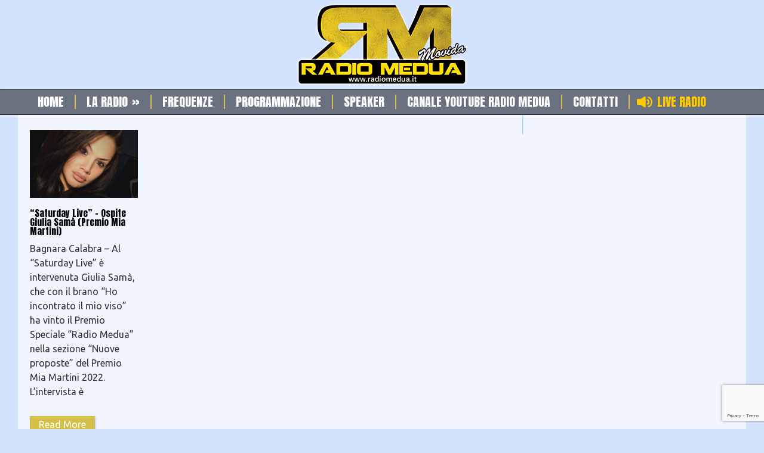

--- FILE ---
content_type: text/html; charset=UTF-8
request_url: https://www.radiomedua.it/tag/giulia-sama/
body_size: 13680
content:
<!DOCTYPE html>
<!--[if lt IE 7 ]><html class="ie ie6" lang="en"> <![endif]-->
<!--[if IE 7 ]><html class="ie ie7" lang="en"> <![endif]-->
<!--[if IE 8 ]><html class="ie ie8" lang="en"> <![endif]-->
<!--[if (gte IE 9)|!(IE)]><!--><html lang="it-IT"> <!--<![endif]-->
<head>

	<!-- Basic Page Needs
  ================================================== -->
	<meta charset="utf-8" />
	<title>Radio Medua giulia samà Archivi - Radio Medua</title>

	<!--[if lt IE 9]>
		<script src="http://html5shim.googlecode.com/svn/trunk/html5.js"></script>
	<![endif]-->

	<!-- CSS
  ================================================== -->
	<script data-cfasync="false" id="ao_optimized_gfonts_config">WebFontConfig={google:{families:["Anton:300,300italic,400,400italic,700,700italic","Droid Serif:300,300italic,400,400italic,700,700italic","Ubuntu:300,300italic,400,400italic,700,700italic","Lato:100,100i,200,200i,300,300i,400,400i,500,500i,600,600i,700,700i,800,800i,900,900i","Open Sans:100,100i,200,200i,300,300i,400,400i,500,500i,600,600i,700,700i,800,800i,900,900i","Indie Flower:100,100i,200,200i,300,300i,400,400i,500,500i,600,600i,700,700i,800,800i,900,900i","Oswald:100,100i,200,200i,300,300i,400,400i,500,500i,600,600i,700,700i,800,800i,900,900i"] },classes:false, events:false, timeout:1500};</script><link rel="stylesheet" href="https://www.radiomedua.it/radiomedua/wp-content/themes/RadioMedua/style.css" type="text/css" />
	
				<meta name="viewport" content="width=device-width, initial-scale=1, maximum-scale=1">
		<link rel="stylesheet" href="https://www.radiomedua.it/radiomedua/wp-content/themes/modernize-v3-21/stylesheet/skeleton-responsive.css">
		<link rel="stylesheet" href="https://www.radiomedua.it/radiomedua/wp-content/themes/modernize-v3-21/stylesheet/layout-responsive.css">	
		
	<!--[if lt IE 9]>
		<link rel="stylesheet" href="https://www.radiomedua.it/radiomedua/wp-content/themes/modernize-v3-21/stylesheet/ie-style.php?path=https://www.radiomedua.it/radiomedua/wp-content/themes/modernize-v3-21" type="text/css" media="screen, projection" /> 
	<![endif]-->
	<!--[if lt IE 9]>
	<script src="http://css3-mediaqueries-js.googlecode.com/svn/trunk/css3-mediaqueries.js"></script>
	<![endif]-->	
	
	<!--[if IE 7]>
		<link rel="stylesheet" href="https://www.radiomedua.it/radiomedua/wp-content/themes/modernize-v3-21/stylesheet/ie7-style.css" /> 
	<![endif]-->	
	
	<!-- Favicon
   ================================================== -->
	<link rel="shortcut icon" href="https://www.radiomedua.it/radiomedua/wp-content/uploads/2020/05/Favicon.png" type="image/x-icon" />
	<!-- Start WP_HEAD
   ================================================== -->
		
	<meta name='robots' content='index, follow, max-image-preview:large, max-snippet:-1, max-video-preview:-1' />

	<!-- This site is optimized with the Yoast SEO plugin v21.8 - https://yoast.com/wordpress/plugins/seo/ -->
	<link rel="canonical" href="https://www.radiomedua.it/tag/giulia-sama/" />
	<meta property="og:locale" content="it_IT" />
	<meta property="og:type" content="article" />
	<meta property="og:title" content="giulia samà Archivi - Radio Medua" />
	<meta property="og:url" content="https://www.radiomedua.it/tag/giulia-sama/" />
	<meta property="og:site_name" content="Radio Medua" />
	<meta name="twitter:card" content="summary_large_image" />
	<meta name="twitter:site" content="@RadioMeduaMovid" />
	<script type="application/ld+json" class="yoast-schema-graph">{"@context":"https://schema.org","@graph":[{"@type":"CollectionPage","@id":"https://www.radiomedua.it/tag/giulia-sama/","url":"https://www.radiomedua.it/tag/giulia-sama/","name":"giulia samà Archivi - Radio Medua","isPartOf":{"@id":"https://www.radiomedua.it/#website"},"primaryImageOfPage":{"@id":"https://www.radiomedua.it/tag/giulia-sama/#primaryimage"},"image":{"@id":"https://www.radiomedua.it/tag/giulia-sama/#primaryimage"},"thumbnailUrl":"https://www.radiomedua.it/radiomedua/wp-content/uploads/2023/03/277759068_1161350664670635_892853127185430080_n.jpg","breadcrumb":{"@id":"https://www.radiomedua.it/tag/giulia-sama/#breadcrumb"},"inLanguage":"it-IT"},{"@type":"ImageObject","inLanguage":"it-IT","@id":"https://www.radiomedua.it/tag/giulia-sama/#primaryimage","url":"https://www.radiomedua.it/radiomedua/wp-content/uploads/2023/03/277759068_1161350664670635_892853127185430080_n.jpg","contentUrl":"https://www.radiomedua.it/radiomedua/wp-content/uploads/2023/03/277759068_1161350664670635_892853127185430080_n.jpg","width":960,"height":960},{"@type":"BreadcrumbList","@id":"https://www.radiomedua.it/tag/giulia-sama/#breadcrumb","itemListElement":[{"@type":"ListItem","position":1,"name":"Home","item":"https://www.radiomedua.it/"},{"@type":"ListItem","position":2,"name":"giulia samà"}]},{"@type":"WebSite","@id":"https://www.radiomedua.it/#website","url":"https://www.radiomedua.it/","name":"Radio Medua","description":"La Radio del Premio Mia Martini","publisher":{"@id":"https://www.radiomedua.it/#organization"},"potentialAction":[{"@type":"SearchAction","target":{"@type":"EntryPoint","urlTemplate":"https://www.radiomedua.it/?s={search_term_string}"},"query-input":"required name=search_term_string"}],"inLanguage":"it-IT"},{"@type":"Organization","@id":"https://www.radiomedua.it/#organization","name":"Radio Medua","url":"https://www.radiomedua.it/","logo":{"@type":"ImageObject","inLanguage":"it-IT","@id":"https://www.radiomedua.it/#/schema/logo/image/","url":"https://www.radiomedua.it/radiomedua/wp-content/uploads/2020/05/Logo-Radio-Medua.png","contentUrl":"https://www.radiomedua.it/radiomedua/wp-content/uploads/2020/05/Logo-Radio-Medua.png","width":290,"height":150,"caption":"Radio Medua"},"image":{"@id":"https://www.radiomedua.it/#/schema/logo/image/"},"sameAs":["https://www.facebook.com/radiomedua/","https://twitter.com/RadioMeduaMovid","https://www.instagram.com/radiomedua/"]}]}</script>
	<!-- / Yoast SEO plugin. -->


<link href='https://fonts.gstatic.com' crossorigin='anonymous' rel='preconnect' />
<link href='https://ajax.googleapis.com' rel='preconnect' />
<link href='https://fonts.googleapis.com' rel='preconnect' />
<link rel="alternate" type="application/rss+xml" title="Radio Medua &raquo; Feed" href="https://www.radiomedua.it/feed/" />
<link rel="alternate" type="application/rss+xml" title="Radio Medua &raquo; Feed dei commenti" href="https://www.radiomedua.it/comments/feed/" />
<link rel="alternate" type="application/rss+xml" title="Radio Medua &raquo; giulia samà Feed del tag" href="https://www.radiomedua.it/tag/giulia-sama/feed/" />
<link rel='stylesheet' id='wp_bannerize_pro_slugwp-bannerize-admin-barmincss-css' href='https://www.radiomedua.it/radiomedua/wp-content/plugins/wp-bannerize-pro/public/css/wp-bannerize-admin-bar.min.css' type='text/css' media='all' />
<link rel='stylesheet' id='wp_bannerize_pro_slugwp-bannerizemincss-css' href='https://www.radiomedua.it/radiomedua/wp-content/plugins/wp-bannerize-pro/public/css/wp-bannerize.min.css' type='text/css' media='all' />
<link rel='stylesheet' id='style-custom-css' href='https://www.radiomedua.it/radiomedua/wp-content/themes/modernize-v3-21/style-custom.css' type='text/css' media='all' />
<link rel='stylesheet' id='gdl-woocommerce-css' href='https://www.radiomedua.it/radiomedua/wp-content/themes/modernize-v3-21/stylesheet/gdlr-woocommerce.css' type='text/css' media='all' />



<link rel='stylesheet' id='layerslider-css' href='https://www.radiomedua.it/radiomedua/wp-content/plugins/layerslider/assets/static/layerslider/css/layerslider.css' type='text/css' media='all' />

<link rel='stylesheet' id='wp-block-library-css' href='https://www.radiomedua.it/radiomedua/wp-includes/css/dist/block-library/style.min.css' type='text/css' media='all' />
<style id='classic-theme-styles-inline-css' type='text/css'>
/*! This file is auto-generated */
.wp-block-button__link{color:#fff;background-color:#32373c;border-radius:9999px;box-shadow:none;text-decoration:none;padding:calc(.667em + 2px) calc(1.333em + 2px);font-size:1.125em}.wp-block-file__button{background:#32373c;color:#fff;text-decoration:none}
</style>
<style id='global-styles-inline-css' type='text/css'>
body{--wp--preset--color--black: #000000;--wp--preset--color--cyan-bluish-gray: #abb8c3;--wp--preset--color--white: #ffffff;--wp--preset--color--pale-pink: #f78da7;--wp--preset--color--vivid-red: #cf2e2e;--wp--preset--color--luminous-vivid-orange: #ff6900;--wp--preset--color--luminous-vivid-amber: #fcb900;--wp--preset--color--light-green-cyan: #7bdcb5;--wp--preset--color--vivid-green-cyan: #00d084;--wp--preset--color--pale-cyan-blue: #8ed1fc;--wp--preset--color--vivid-cyan-blue: #0693e3;--wp--preset--color--vivid-purple: #9b51e0;--wp--preset--gradient--vivid-cyan-blue-to-vivid-purple: linear-gradient(135deg,rgba(6,147,227,1) 0%,rgb(155,81,224) 100%);--wp--preset--gradient--light-green-cyan-to-vivid-green-cyan: linear-gradient(135deg,rgb(122,220,180) 0%,rgb(0,208,130) 100%);--wp--preset--gradient--luminous-vivid-amber-to-luminous-vivid-orange: linear-gradient(135deg,rgba(252,185,0,1) 0%,rgba(255,105,0,1) 100%);--wp--preset--gradient--luminous-vivid-orange-to-vivid-red: linear-gradient(135deg,rgba(255,105,0,1) 0%,rgb(207,46,46) 100%);--wp--preset--gradient--very-light-gray-to-cyan-bluish-gray: linear-gradient(135deg,rgb(238,238,238) 0%,rgb(169,184,195) 100%);--wp--preset--gradient--cool-to-warm-spectrum: linear-gradient(135deg,rgb(74,234,220) 0%,rgb(151,120,209) 20%,rgb(207,42,186) 40%,rgb(238,44,130) 60%,rgb(251,105,98) 80%,rgb(254,248,76) 100%);--wp--preset--gradient--blush-light-purple: linear-gradient(135deg,rgb(255,206,236) 0%,rgb(152,150,240) 100%);--wp--preset--gradient--blush-bordeaux: linear-gradient(135deg,rgb(254,205,165) 0%,rgb(254,45,45) 50%,rgb(107,0,62) 100%);--wp--preset--gradient--luminous-dusk: linear-gradient(135deg,rgb(255,203,112) 0%,rgb(199,81,192) 50%,rgb(65,88,208) 100%);--wp--preset--gradient--pale-ocean: linear-gradient(135deg,rgb(255,245,203) 0%,rgb(182,227,212) 50%,rgb(51,167,181) 100%);--wp--preset--gradient--electric-grass: linear-gradient(135deg,rgb(202,248,128) 0%,rgb(113,206,126) 100%);--wp--preset--gradient--midnight: linear-gradient(135deg,rgb(2,3,129) 0%,rgb(40,116,252) 100%);--wp--preset--font-size--small: 13px;--wp--preset--font-size--medium: 20px;--wp--preset--font-size--large: 36px;--wp--preset--font-size--x-large: 42px;--wp--preset--spacing--20: 0.44rem;--wp--preset--spacing--30: 0.67rem;--wp--preset--spacing--40: 1rem;--wp--preset--spacing--50: 1.5rem;--wp--preset--spacing--60: 2.25rem;--wp--preset--spacing--70: 3.38rem;--wp--preset--spacing--80: 5.06rem;--wp--preset--shadow--natural: 6px 6px 9px rgba(0, 0, 0, 0.2);--wp--preset--shadow--deep: 12px 12px 50px rgba(0, 0, 0, 0.4);--wp--preset--shadow--sharp: 6px 6px 0px rgba(0, 0, 0, 0.2);--wp--preset--shadow--outlined: 6px 6px 0px -3px rgba(255, 255, 255, 1), 6px 6px rgba(0, 0, 0, 1);--wp--preset--shadow--crisp: 6px 6px 0px rgba(0, 0, 0, 1);}:where(.is-layout-flex){gap: 0.5em;}:where(.is-layout-grid){gap: 0.5em;}body .is-layout-flow > .alignleft{float: left;margin-inline-start: 0;margin-inline-end: 2em;}body .is-layout-flow > .alignright{float: right;margin-inline-start: 2em;margin-inline-end: 0;}body .is-layout-flow > .aligncenter{margin-left: auto !important;margin-right: auto !important;}body .is-layout-constrained > .alignleft{float: left;margin-inline-start: 0;margin-inline-end: 2em;}body .is-layout-constrained > .alignright{float: right;margin-inline-start: 2em;margin-inline-end: 0;}body .is-layout-constrained > .aligncenter{margin-left: auto !important;margin-right: auto !important;}body .is-layout-constrained > :where(:not(.alignleft):not(.alignright):not(.alignfull)){max-width: var(--wp--style--global--content-size);margin-left: auto !important;margin-right: auto !important;}body .is-layout-constrained > .alignwide{max-width: var(--wp--style--global--wide-size);}body .is-layout-flex{display: flex;}body .is-layout-flex{flex-wrap: wrap;align-items: center;}body .is-layout-flex > *{margin: 0;}body .is-layout-grid{display: grid;}body .is-layout-grid > *{margin: 0;}:where(.wp-block-columns.is-layout-flex){gap: 2em;}:where(.wp-block-columns.is-layout-grid){gap: 2em;}:where(.wp-block-post-template.is-layout-flex){gap: 1.25em;}:where(.wp-block-post-template.is-layout-grid){gap: 1.25em;}.has-black-color{color: var(--wp--preset--color--black) !important;}.has-cyan-bluish-gray-color{color: var(--wp--preset--color--cyan-bluish-gray) !important;}.has-white-color{color: var(--wp--preset--color--white) !important;}.has-pale-pink-color{color: var(--wp--preset--color--pale-pink) !important;}.has-vivid-red-color{color: var(--wp--preset--color--vivid-red) !important;}.has-luminous-vivid-orange-color{color: var(--wp--preset--color--luminous-vivid-orange) !important;}.has-luminous-vivid-amber-color{color: var(--wp--preset--color--luminous-vivid-amber) !important;}.has-light-green-cyan-color{color: var(--wp--preset--color--light-green-cyan) !important;}.has-vivid-green-cyan-color{color: var(--wp--preset--color--vivid-green-cyan) !important;}.has-pale-cyan-blue-color{color: var(--wp--preset--color--pale-cyan-blue) !important;}.has-vivid-cyan-blue-color{color: var(--wp--preset--color--vivid-cyan-blue) !important;}.has-vivid-purple-color{color: var(--wp--preset--color--vivid-purple) !important;}.has-black-background-color{background-color: var(--wp--preset--color--black) !important;}.has-cyan-bluish-gray-background-color{background-color: var(--wp--preset--color--cyan-bluish-gray) !important;}.has-white-background-color{background-color: var(--wp--preset--color--white) !important;}.has-pale-pink-background-color{background-color: var(--wp--preset--color--pale-pink) !important;}.has-vivid-red-background-color{background-color: var(--wp--preset--color--vivid-red) !important;}.has-luminous-vivid-orange-background-color{background-color: var(--wp--preset--color--luminous-vivid-orange) !important;}.has-luminous-vivid-amber-background-color{background-color: var(--wp--preset--color--luminous-vivid-amber) !important;}.has-light-green-cyan-background-color{background-color: var(--wp--preset--color--light-green-cyan) !important;}.has-vivid-green-cyan-background-color{background-color: var(--wp--preset--color--vivid-green-cyan) !important;}.has-pale-cyan-blue-background-color{background-color: var(--wp--preset--color--pale-cyan-blue) !important;}.has-vivid-cyan-blue-background-color{background-color: var(--wp--preset--color--vivid-cyan-blue) !important;}.has-vivid-purple-background-color{background-color: var(--wp--preset--color--vivid-purple) !important;}.has-black-border-color{border-color: var(--wp--preset--color--black) !important;}.has-cyan-bluish-gray-border-color{border-color: var(--wp--preset--color--cyan-bluish-gray) !important;}.has-white-border-color{border-color: var(--wp--preset--color--white) !important;}.has-pale-pink-border-color{border-color: var(--wp--preset--color--pale-pink) !important;}.has-vivid-red-border-color{border-color: var(--wp--preset--color--vivid-red) !important;}.has-luminous-vivid-orange-border-color{border-color: var(--wp--preset--color--luminous-vivid-orange) !important;}.has-luminous-vivid-amber-border-color{border-color: var(--wp--preset--color--luminous-vivid-amber) !important;}.has-light-green-cyan-border-color{border-color: var(--wp--preset--color--light-green-cyan) !important;}.has-vivid-green-cyan-border-color{border-color: var(--wp--preset--color--vivid-green-cyan) !important;}.has-pale-cyan-blue-border-color{border-color: var(--wp--preset--color--pale-cyan-blue) !important;}.has-vivid-cyan-blue-border-color{border-color: var(--wp--preset--color--vivid-cyan-blue) !important;}.has-vivid-purple-border-color{border-color: var(--wp--preset--color--vivid-purple) !important;}.has-vivid-cyan-blue-to-vivid-purple-gradient-background{background: var(--wp--preset--gradient--vivid-cyan-blue-to-vivid-purple) !important;}.has-light-green-cyan-to-vivid-green-cyan-gradient-background{background: var(--wp--preset--gradient--light-green-cyan-to-vivid-green-cyan) !important;}.has-luminous-vivid-amber-to-luminous-vivid-orange-gradient-background{background: var(--wp--preset--gradient--luminous-vivid-amber-to-luminous-vivid-orange) !important;}.has-luminous-vivid-orange-to-vivid-red-gradient-background{background: var(--wp--preset--gradient--luminous-vivid-orange-to-vivid-red) !important;}.has-very-light-gray-to-cyan-bluish-gray-gradient-background{background: var(--wp--preset--gradient--very-light-gray-to-cyan-bluish-gray) !important;}.has-cool-to-warm-spectrum-gradient-background{background: var(--wp--preset--gradient--cool-to-warm-spectrum) !important;}.has-blush-light-purple-gradient-background{background: var(--wp--preset--gradient--blush-light-purple) !important;}.has-blush-bordeaux-gradient-background{background: var(--wp--preset--gradient--blush-bordeaux) !important;}.has-luminous-dusk-gradient-background{background: var(--wp--preset--gradient--luminous-dusk) !important;}.has-pale-ocean-gradient-background{background: var(--wp--preset--gradient--pale-ocean) !important;}.has-electric-grass-gradient-background{background: var(--wp--preset--gradient--electric-grass) !important;}.has-midnight-gradient-background{background: var(--wp--preset--gradient--midnight) !important;}.has-small-font-size{font-size: var(--wp--preset--font-size--small) !important;}.has-medium-font-size{font-size: var(--wp--preset--font-size--medium) !important;}.has-large-font-size{font-size: var(--wp--preset--font-size--large) !important;}.has-x-large-font-size{font-size: var(--wp--preset--font-size--x-large) !important;}
.wp-block-navigation a:where(:not(.wp-element-button)){color: inherit;}
:where(.wp-block-post-template.is-layout-flex){gap: 1.25em;}:where(.wp-block-post-template.is-layout-grid){gap: 1.25em;}
:where(.wp-block-columns.is-layout-flex){gap: 2em;}:where(.wp-block-columns.is-layout-grid){gap: 2em;}
.wp-block-pullquote{font-size: 1.5em;line-height: 1.6;}
</style>
<link rel='stylesheet' id='contact-form-7-css' href='https://www.radiomedua.it/radiomedua/wp-content/plugins/contact-form-7/includes/css/styles.css' type='text/css' media='all' />
<style id='responsive-menu-inline-css' type='text/css'>
/** This file is major component of this plugin so please don't try to edit here. */
.body-wrapper {
  transition: transform 0.5s;
}
#rmp_menu_trigger-23137 {
  width: 55px;
  height: 55px;
  position: fixed;
  top: 15px;
  border-radius: 5px;
  display: none;
  text-decoration: none;
  right: 5%;
  background: #dc3232;
  transition: transform 0.5s, background-color 0.5s;
}
#rmp_menu_trigger-23137:hover, #rmp_menu_trigger-23137:focus {
  background: #dc3232;
  text-decoration: unset;
}
#rmp_menu_trigger-23137.is-active {
  background: #dc3232;
}
#rmp_menu_trigger-23137 .rmp-trigger-box {
  width: 25px;
  color: #ffffff;
}
#rmp_menu_trigger-23137 .rmp-trigger-icon-active, #rmp_menu_trigger-23137 .rmp-trigger-text-open {
  display: none;
}
#rmp_menu_trigger-23137.is-active .rmp-trigger-icon-active, #rmp_menu_trigger-23137.is-active .rmp-trigger-text-open {
  display: inline;
}
#rmp_menu_trigger-23137.is-active .rmp-trigger-icon-inactive, #rmp_menu_trigger-23137.is-active .rmp-trigger-text {
  display: none;
}
#rmp_menu_trigger-23137 .rmp-trigger-label {
  color: #ffffff;
  pointer-events: none;
  line-height: 13px;
  font-family: inherit;
  font-size: 14px;
  display: inline;
  text-transform: inherit;
}
#rmp_menu_trigger-23137 .rmp-trigger-label.rmp-trigger-label-top {
  display: block;
  margin-bottom: 12px;
}
#rmp_menu_trigger-23137 .rmp-trigger-label.rmp-trigger-label-bottom {
  display: block;
  margin-top: 12px;
}
#rmp_menu_trigger-23137 .responsive-menu-pro-inner {
  display: block;
}
#rmp_menu_trigger-23137 .responsive-menu-pro-inner, #rmp_menu_trigger-23137 .responsive-menu-pro-inner::before, #rmp_menu_trigger-23137 .responsive-menu-pro-inner::after {
  width: 25px;
  height: 3px;
  background-color: #ffffff;
  border-radius: 4px;
  position: absolute;
}
#rmp_menu_trigger-23137.is-active .responsive-menu-pro-inner, #rmp_menu_trigger-23137.is-active .responsive-menu-pro-inner::before, #rmp_menu_trigger-23137.is-active .responsive-menu-pro-inner::after {
  background-color: #ffffff;
}
#rmp_menu_trigger-23137:hover .responsive-menu-pro-inner, #rmp_menu_trigger-23137:hover .responsive-menu-pro-inner::before, #rmp_menu_trigger-23137:hover .responsive-menu-pro-inner::after {
  background-color: #ffffff;
}
#rmp_menu_trigger-23137 .responsive-menu-pro-inner::before {
  top: 10px;
}
#rmp_menu_trigger-23137 .responsive-menu-pro-inner::after {
  bottom: 10px;
}
#rmp_menu_trigger-23137.is-active .responsive-menu-pro-inner::after {
  bottom: 0;
}
/* Hamburger menu styling */
@media screen and (max-width: 767px) {
  /** Menu Title Style */
  /** Menu Additional Content Style */
  #rmp_menu_trigger-23137 {
    display: block;
  }
  #rmp-container-23137 {
    position: fixed;
    top: 0;
    margin: 0;
    transition: transform 0.5s;
    overflow: auto;
    display: block;
    width: 75%;
    background-color: #dc3232;
    background-image: url("");
    height: 100%;
    left: 0;
    padding-top: 0px;
    padding-left: 0px;
    padding-bottom: 0px;
    padding-right: 0px;
  }
  #rmp-menu-wrap-23137 {
    padding-top: 0px;
    padding-left: 0px;
    padding-bottom: 0px;
    padding-right: 0px;
    background-color: #dc3232;
  }
  #rmp-menu-wrap-23137 .rmp-menu, #rmp-menu-wrap-23137 .rmp-submenu {
    width: 100%;
    box-sizing: border-box;
    margin: 0;
    padding: 0;
  }
  #rmp-menu-wrap-23137 .rmp-submenu-depth-1 .rmp-menu-item-link {
    padding-left: 10%;
  }
  #rmp-menu-wrap-23137 .rmp-submenu-depth-2 .rmp-menu-item-link {
    padding-left: 15%;
  }
  #rmp-menu-wrap-23137 .rmp-submenu-depth-3 .rmp-menu-item-link {
    padding-left: 20%;
  }
  #rmp-menu-wrap-23137 .rmp-submenu-depth-4 .rmp-menu-item-link {
    padding-left: 25%;
  }
  #rmp-menu-wrap-23137 .rmp-submenu.rmp-submenu-open {
    display: block;
  }
  #rmp-menu-wrap-23137 .rmp-menu-item {
    width: 100%;
    list-style: none;
    margin: 0;
  }
  #rmp-menu-wrap-23137 .rmp-menu-item-link {
    height: 44px;
    line-height: 40px;
    font-size: 18px;
    border-bottom: 1px solid #dc3232;
    font-family: inherit;
    color: #ffffff;
    text-align: left;
    background-color: #dc3232;
    font-weight: normal;
    letter-spacing: 0px;
    display: block;
    box-sizing: border-box;
    width: 100%;
    text-decoration: none;
    position: relative;
    overflow: hidden;
    transition: background-color 0.5s, border-color 0.5s, 0.5s;
    padding: 0 5%;
    padding-right: 50px;
  }
  #rmp-menu-wrap-23137 .rmp-menu-item-link:after, #rmp-menu-wrap-23137 .rmp-menu-item-link:before {
    display: none;
  }
  #rmp-menu-wrap-23137 .rmp-menu-item-link:hover {
    color: #ffffff;
    border-color: #dc3232;
    background-color: #dc3232;
  }
  #rmp-menu-wrap-23137 .rmp-menu-item-link:focus {
    outline: none;
    border-color: unset;
    box-shadow: unset;
  }
  #rmp-menu-wrap-23137 .rmp-menu-item-link .rmp-font-icon {
    height: 44px;
    line-height: 40px;
    margin-right: 10px;
    font-size: 18px;
  }
  #rmp-menu-wrap-23137 .rmp-menu-current-item .rmp-menu-item-link {
    color: #ffffff;
    border-color: #dc3232;
    background-color: #dc3232;
  }
  #rmp-menu-wrap-23137 .rmp-menu-current-item .rmp-menu-item-link:hover {
    color: #ffffff;
    border-color: #dc3232;
    background-color: #dc3232;
  }
  #rmp-menu-wrap-23137 .rmp-menu-subarrow {
    position: absolute;
    top: 0;
    bottom: 0;
    text-align: center;
    overflow: hidden;
    background-size: cover;
    overflow: hidden;
    right: 0;
    border-left-style: solid;
    border-left-color: #dc3232;
    border-left-width: 1px;
    height: 39px;
    width: 40px;
    color: #ffffff;
    background-color: #dc3232;
  }
  #rmp-menu-wrap-23137 .rmp-menu-subarrow:hover {
    color: #ffffff;
    border-color: #dc3232;
    background-color: #dc3232;
  }
  #rmp-menu-wrap-23137 .rmp-menu-subarrow .rmp-font-icon {
    margin-right: unset;
  }
  #rmp-menu-wrap-23137 .rmp-menu-subarrow * {
    vertical-align: middle;
    line-height: 39px;
  }
  #rmp-menu-wrap-23137 .rmp-menu-subarrow-active {
    display: block;
    background-size: cover;
    color: #ffffff;
    border-color: #dc3232;
    background-color: #dc3232;
  }
  #rmp-menu-wrap-23137 .rmp-menu-subarrow-active:hover {
    color: #ffffff;
    border-color: #dc3232;
    background-color: #dc3232;
  }
  #rmp-menu-wrap-23137 .rmp-submenu {
    display: none;
  }
  #rmp-menu-wrap-23137 .rmp-submenu .rmp-menu-item-link {
    height: 40px;
    line-height: 40px;
    letter-spacing: 0px;
    font-size: 16px;
    border-bottom: 1px solid #dc3232;
    font-family: inherit;
    font-weight: normal;
    color: #ffffff;
    text-align: left;
    background-color: #dc3232;
  }
  #rmp-menu-wrap-23137 .rmp-submenu .rmp-menu-item-link:hover {
    color: #ffffff;
    border-color: #dc3232;
    background-color: #dc3232;
  }
  #rmp-menu-wrap-23137 .rmp-submenu .rmp-menu-current-item .rmp-menu-item-link {
    color: #ffffff;
    border-color: #dc3232;
    background-color: #dc3232;
  }
  #rmp-menu-wrap-23137 .rmp-submenu .rmp-menu-current-item .rmp-menu-item-link:hover {
    color: #ffffff;
    border-color: #dc3232;
    background-color: #dc3232;
  }
  #rmp-menu-wrap-23137 .rmp-submenu .rmp-menu-subarrow {
    right: 0;
    border-right: unset;
    border-left-style: solid;
    border-left-color: #dc3232;
    border-left-width: 1px;
    height: 39px;
    line-height: 39px;
    width: 40px;
    color: #ffffff;
    background-color: #dc3232;
  }
  #rmp-menu-wrap-23137 .rmp-submenu .rmp-menu-subarrow:hover {
    color: #ffffff;
    border-color: #dc3232;
    background-color: #dc3232;
  }
  #rmp-menu-wrap-23137 .rmp-submenu .rmp-menu-subarrow-active {
    color: #ffffff;
    border-color: #dc3232;
    background-color: #dc3232;
  }
  #rmp-menu-wrap-23137 .rmp-submenu .rmp-menu-subarrow-active:hover {
    color: #ffffff;
    border-color: #dc3232;
    background-color: #dc3232;
  }
  #rmp-menu-wrap-23137 .rmp-menu-item-description {
    margin: 0;
    padding: 5px 5%;
    opacity: 0.8;
    color: #ffffff;
  }
  #rmp-search-box-23137 {
    display: block;
    padding-top: 0px;
    padding-left: 5%;
    padding-bottom: 0px;
    padding-right: 5%;
  }
  #rmp-search-box-23137 .rmp-search-form {
    margin: 0;
  }
  #rmp-search-box-23137 .rmp-search-box {
    background: #ffffff;
    border: 1px solid #dadada;
    color: #333333;
    width: 100%;
    padding: 0 5%;
    border-radius: 30px;
    height: 45px;
    -webkit-appearance: none;
  }
  #rmp-search-box-23137 .rmp-search-box::placeholder {
    color: #c7c7cd;
  }
  #rmp-search-box-23137 .rmp-search-box:focus {
    background-color: #ffffff;
    outline: 2px solid #dadada;
    color: #333333;
  }
  #rmp-menu-title-23137 {
    background-color: #dc3232;
    color: #ffffff;
    text-align: left;
    font-size: 13px;
    padding-top: 10%;
    padding-left: 5%;
    padding-bottom: 0%;
    padding-right: 5%;
    font-weight: 400;
    transition: background-color 0.5s, border-color 0.5s, color 0.5s;
  }
  #rmp-menu-title-23137:hover {
    background-color: #dc3232;
    color: #ffffff;
  }
  #rmp-menu-title-23137 > .rmp-menu-title-link {
    color: #ffffff;
    width: 100%;
    background-color: unset;
    text-decoration: none;
  }
  #rmp-menu-title-23137 > .rmp-menu-title-link:hover {
    color: #ffffff;
  }
  #rmp-menu-title-23137 .rmp-font-icon {
    font-size: 13px;
  }
  #rmp-menu-additional-content-23137 {
    padding-top: 0px;
    padding-left: 5%;
    padding-bottom: 0px;
    padding-right: 5%;
    color: #ffffff;
    text-align: center;
    font-size: 16px;
  }
}
/**
This file contents common styling of menus.
*/
.rmp-container {
  display: none;
  visibility: visible;
  padding: 0px 0px 0px 0px;
  z-index: 99998;
  transition: all 0.3s;
  /** Scrolling bar in menu setting box **/
}
.rmp-container.rmp-fade-top, .rmp-container.rmp-fade-left, .rmp-container.rmp-fade-right, .rmp-container.rmp-fade-bottom {
  display: none;
}
.rmp-container.rmp-slide-left, .rmp-container.rmp-push-left {
  transform: translateX(-100%);
  -ms-transform: translateX(-100%);
  -webkit-transform: translateX(-100%);
  -moz-transform: translateX(-100%);
}
.rmp-container.rmp-slide-left.rmp-menu-open, .rmp-container.rmp-push-left.rmp-menu-open {
  transform: translateX(0);
  -ms-transform: translateX(0);
  -webkit-transform: translateX(0);
  -moz-transform: translateX(0);
}
.rmp-container.rmp-slide-right, .rmp-container.rmp-push-right {
  transform: translateX(100%);
  -ms-transform: translateX(100%);
  -webkit-transform: translateX(100%);
  -moz-transform: translateX(100%);
}
.rmp-container.rmp-slide-right.rmp-menu-open, .rmp-container.rmp-push-right.rmp-menu-open {
  transform: translateX(0);
  -ms-transform: translateX(0);
  -webkit-transform: translateX(0);
  -moz-transform: translateX(0);
}
.rmp-container.rmp-slide-top, .rmp-container.rmp-push-top {
  transform: translateY(-100%);
  -ms-transform: translateY(-100%);
  -webkit-transform: translateY(-100%);
  -moz-transform: translateY(-100%);
}
.rmp-container.rmp-slide-top.rmp-menu-open, .rmp-container.rmp-push-top.rmp-menu-open {
  transform: translateY(0);
  -ms-transform: translateY(0);
  -webkit-transform: translateY(0);
  -moz-transform: translateY(0);
}
.rmp-container.rmp-slide-bottom, .rmp-container.rmp-push-bottom {
  transform: translateY(100%);
  -ms-transform: translateY(100%);
  -webkit-transform: translateY(100%);
  -moz-transform: translateY(100%);
}
.rmp-container.rmp-slide-bottom.rmp-menu-open, .rmp-container.rmp-push-bottom.rmp-menu-open {
  transform: translateX(0);
  -ms-transform: translateX(0);
  -webkit-transform: translateX(0);
  -moz-transform: translateX(0);
}
.rmp-container::-webkit-scrollbar {
  width: 0px;
}
.rmp-container ::-webkit-scrollbar-track {
  box-shadow: inset 0 0 5px transparent;
}
.rmp-container ::-webkit-scrollbar-thumb {
  background: transparent;
}
.rmp-container ::-webkit-scrollbar-thumb:hover {
  background: transparent;
}
.rmp-container .rmp-menu-wrap .rmp-menu {
  transition: none;
  border-radius: 0;
  box-shadow: none;
  background: none;
  border: 0;
  bottom: auto;
  box-sizing: border-box;
  clip: auto;
  color: #666;
  display: block;
  float: none;
  font-family: inherit;
  font-size: 14px;
  height: auto;
  left: auto;
  line-height: 1.7;
  list-style-type: none;
  margin: 0;
  min-height: auto;
  max-height: none;
  opacity: 1;
  outline: none;
  overflow: visible;
  padding: 0;
  position: relative;
  pointer-events: auto;
  right: auto;
  text-align: left;
  text-decoration: none;
  text-indent: 0;
  text-transform: none;
  transform: none;
  top: auto;
  visibility: inherit;
  width: auto;
  word-wrap: break-word;
  white-space: normal;
}
.rmp-container .rmp-menu-additional-content {
  display: block;
  word-break: break-word;
}
.rmp-container .rmp-menu-title {
  display: flex;
  flex-direction: column;
}
.rmp-container .rmp-menu-title .rmp-menu-title-image {
  max-width: 100%;
  margin-bottom: 15px;
  display: block;
  margin: auto;
  margin-bottom: 15px;
}
button.rmp_menu_trigger {
  z-index: 999999;
  overflow: hidden;
  outline: none;
  border: 0;
  display: none;
  margin: 0;
  transition: transform 0.5s, background-color 0.5s;
  padding: 0;
}
button.rmp_menu_trigger .responsive-menu-pro-inner::before, button.rmp_menu_trigger .responsive-menu-pro-inner::after {
  content: "";
  display: block;
}
button.rmp_menu_trigger .responsive-menu-pro-inner::before {
  top: 10px;
}
button.rmp_menu_trigger .responsive-menu-pro-inner::after {
  bottom: 10px;
}
button.rmp_menu_trigger .rmp-trigger-box {
  width: 40px;
  display: inline-block;
  position: relative;
  pointer-events: none;
  vertical-align: super;
}
.admin-bar .rmp-container, .admin-bar .rmp_menu_trigger {
  margin-top: 32px !important;
}
@media screen and (max-width: 782px) {
  .admin-bar .rmp-container, .admin-bar .rmp_menu_trigger {
    margin-top: 46px !important;
  }
}
/*  Menu Trigger Boring Animation */
.rmp-menu-trigger-boring .responsive-menu-pro-inner {
  transition-property: none;
}
.rmp-menu-trigger-boring .responsive-menu-pro-inner::after, .rmp-menu-trigger-boring .responsive-menu-pro-inner::before {
  transition-property: none;
}
.rmp-menu-trigger-boring.is-active .responsive-menu-pro-inner {
  transform: rotate(45deg);
}
.rmp-menu-trigger-boring.is-active .responsive-menu-pro-inner:before {
  top: 0;
  opacity: 0;
}
.rmp-menu-trigger-boring.is-active .responsive-menu-pro-inner:after {
  bottom: 0;
  transform: rotate(-90deg);
}

</style>
<link rel='stylesheet' id='dashicons-css' href='https://www.radiomedua.it/radiomedua/wp-includes/css/dashicons.min.css' type='text/css' media='all' />
<link rel='stylesheet' id='wpos-slick-style-css' href='https://www.radiomedua.it/radiomedua/wp-content/plugins/wp-responsive-recent-post-slider/assets/css/slick.css' type='text/css' media='all' />
<link rel='stylesheet' id='wppsac-public-style-css' href='https://www.radiomedua.it/radiomedua/wp-content/plugins/wp-responsive-recent-post-slider/assets/css/recent-post-style.css' type='text/css' media='all' />
<link rel='stylesheet' id='__EPYT__style-css' href='https://www.radiomedua.it/radiomedua/wp-content/plugins/youtube-embed-plus/styles/ytprefs.min.css' type='text/css' media='all' />
<style id='__EPYT__style-inline-css' type='text/css'>

                .epyt-gallery-thumb {
                        width: 33.333%;
                }
                
</style>
<link rel='stylesheet' id='themeblvd_gmap-css' href='https://www.radiomedua.it/radiomedua/wp-content/plugins/theme-blvd-responsive-google-maps/assets/style.css' type='text/css' media='all' />
<link rel='stylesheet' id='superfish-css' href='https://www.radiomedua.it/radiomedua/wp-content/themes/modernize-v3-21/stylesheet/superfish.css' type='text/css' media='all' />
<link rel='stylesheet' id='fancybox-css' href='https://www.radiomedua.it/radiomedua/wp-content/themes/modernize-v3-21/javascript/fancybox/jquery.fancybox.css' type='text/css' media='all' />
<link rel='stylesheet' id='fancybox-thumb-css' href='https://www.radiomedua.it/radiomedua/wp-content/themes/modernize-v3-21/javascript/fancybox/jquery.fancybox-thumbs.css' type='text/css' media='all' />
<link rel='stylesheet' id='flex-slider-css' href='https://www.radiomedua.it/radiomedua/wp-content/themes/modernize-v3-21/stylesheet/flexslider.css' type='text/css' media='all' />
<script type="text/javascript" src="https://www.radiomedua.it/radiomedua/wp-includes/js/jquery/jquery.min.js" id="jquery-core-js"></script>
<script type="text/javascript" src="https://www.radiomedua.it/radiomedua/wp-includes/js/jquery/jquery-migrate.min.js" id="jquery-migrate-js"></script>
<script type="text/javascript" src="https://www.radiomedua.it/radiomedua/wp-content/themes/modernize-v3-21/javascript/cufon.js" id="Cufon-js"></script>
<script type="text/javascript" id="layerslider-utils-js-extra">
/* <![CDATA[ */
var LS_Meta = {"v":"7.9.6","fixGSAP":"1"};
/* ]]> */
</script>
<script type="text/javascript" src="https://www.radiomedua.it/radiomedua/wp-content/plugins/layerslider/assets/static/layerslider/js/layerslider.utils.js" id="layerslider-utils-js"></script>
<script type="text/javascript" src="https://www.radiomedua.it/radiomedua/wp-content/plugins/layerslider/assets/static/layerslider/js/layerslider.kreaturamedia.jquery.js" id="layerslider-js"></script>
<script type="text/javascript" src="https://www.radiomedua.it/radiomedua/wp-content/plugins/layerslider/assets/static/layerslider/js/layerslider.transitions.js" id="layerslider-transitions-js"></script>
<script type="text/javascript" id="rmp_menu_scripts-js-extra">
/* <![CDATA[ */
var rmp_menu = {"ajaxURL":"https:\/\/www.radiomedua.it\/radiomedua\/wp-admin\/admin-ajax.php","wp_nonce":"b68725bbf9","menu":[{"menu_theme":null,"theme_type":"default","theme_location_menu":"","submenu_submenu_arrow_width":"40","submenu_submenu_arrow_width_unit":"px","submenu_submenu_arrow_height":"39","submenu_submenu_arrow_height_unit":"px","submenu_arrow_position":"right","submenu_sub_arrow_background_colour":"#dc3232","submenu_sub_arrow_background_hover_colour":"#dc3232","submenu_sub_arrow_background_colour_active":"#dc3232","submenu_sub_arrow_background_hover_colour_active":"#dc3232","submenu_sub_arrow_border_width":"1","submenu_sub_arrow_border_width_unit":"px","submenu_sub_arrow_border_colour":"#dc3232","submenu_sub_arrow_border_hover_colour":"#dc3232","submenu_sub_arrow_border_colour_active":"#dc3232","submenu_sub_arrow_border_hover_colour_active":"#dc3232","submenu_sub_arrow_shape_colour":"#ffffff","submenu_sub_arrow_shape_hover_colour":"#ffffff","submenu_sub_arrow_shape_colour_active":"#ffffff","submenu_sub_arrow_shape_hover_colour_active":"#ffffff","use_header_bar":"off","header_bar_items_order":"{\"logo\":\"on\",\"title\":\"on\",\"search\":\"on\",\"html content\":\"on\"}","header_bar_title":"","header_bar_html_content":"","header_bar_logo":"","header_bar_logo_link":"","header_bar_logo_width":"","header_bar_logo_width_unit":"%","header_bar_logo_height":"","header_bar_logo_height_unit":"px","header_bar_height":"80","header_bar_height_unit":"px","header_bar_padding":{"top":"0px","right":"5%","bottom":"0px","left":"5%"},"header_bar_font":"","header_bar_font_size":"14","header_bar_font_size_unit":"px","header_bar_text_color":"#ffffff","header_bar_background_color":"#ffffff","header_bar_breakpoint":"800","header_bar_position_type":"fixed","header_bar_adjust_page":null,"header_bar_scroll_enable":"off","header_bar_scroll_background_color":"#36bdf6","mobile_breakpoint":"600","tablet_breakpoint":"767","transition_speed":"0.5","sub_menu_speed":"0.2","show_menu_on_page_load":"","menu_disable_scrolling":"off","menu_overlay":"off","menu_overlay_colour":"rgba(0, 0, 0, 0.7)","desktop_menu_width":"","desktop_menu_width_unit":"%","desktop_menu_positioning":"fixed","desktop_menu_side":"","desktop_menu_to_hide":"","use_current_theme_location":"off","mega_menu":{"225":"off","227":"off","229":"off","228":"off","226":"off"},"desktop_submenu_open_animation":"fade","desktop_submenu_open_animation_speed":"100ms","desktop_submenu_open_on_click":"","desktop_menu_hide_and_show":"","menu_name":"Default Menu","menu_to_use":"menu-principale","different_menu_for_mobile":"off","menu_to_use_in_mobile":"main-menu","use_mobile_menu":"on","use_tablet_menu":"on","use_desktop_menu":"","menu_display_on":"all-pages","menu_to_hide":"","submenu_descriptions_on":"","custom_walker":"","menu_background_colour":"#dc3232","menu_depth":"5","smooth_scroll_on":"off","smooth_scroll_speed":"500","menu_font_icons":[],"menu_links_height":"44","menu_links_height_unit":"px","menu_links_line_height":"40","menu_links_line_height_unit":"px","menu_depth_0":"5","menu_depth_0_unit":"%","menu_font_size":"18","menu_font_size_unit":"px","menu_font":"","menu_font_weight":"normal","menu_text_alignment":"left","menu_text_letter_spacing":"","menu_word_wrap":"off","menu_link_colour":"#ffffff","menu_link_hover_colour":"#ffffff","menu_current_link_colour":"#ffffff","menu_current_link_hover_colour":"#ffffff","menu_item_background_colour":"#dc3232","menu_item_background_hover_colour":"#dc3232","menu_current_item_background_colour":"#dc3232","menu_current_item_background_hover_colour":"#dc3232","menu_border_width":"1","menu_border_width_unit":"px","menu_item_border_colour":"#dc3232","menu_item_border_colour_hover":"#dc3232","menu_current_item_border_colour":"#dc3232","menu_current_item_border_hover_colour":"#dc3232","submenu_links_height":"40","submenu_links_height_unit":"px","submenu_links_line_height":"40","submenu_links_line_height_unit":"px","menu_depth_side":"left","menu_depth_1":"10","menu_depth_1_unit":"%","menu_depth_2":"15","menu_depth_2_unit":"%","menu_depth_3":"20","menu_depth_3_unit":"%","menu_depth_4":"25","menu_depth_4_unit":"%","submenu_item_background_colour":"#dc3232","submenu_item_background_hover_colour":"#dc3232","submenu_current_item_background_colour":"#dc3232","submenu_current_item_background_hover_colour":"#dc3232","submenu_border_width":"1","submenu_border_width_unit":"px","submenu_item_border_colour":"#dc3232","submenu_item_border_colour_hover":"#dc3232","submenu_current_item_border_colour":"#dc3232","submenu_current_item_border_hover_colour":"#dc3232","submenu_font_size":"16","submenu_font_size_unit":"px","submenu_font":"","submenu_font_weight":"normal","submenu_text_letter_spacing":"","submenu_text_alignment":"left","submenu_link_colour":"#ffffff","submenu_link_hover_colour":"#ffffff","submenu_current_link_colour":"#ffffff","submenu_current_link_hover_colour":"#ffffff","inactive_arrow_shape":"\u25bc","active_arrow_shape":"\u25b2","inactive_arrow_font_icon":"","active_arrow_font_icon":"","inactive_arrow_image":"","active_arrow_image":"","submenu_arrow_width":"40","submenu_arrow_width_unit":"px","submenu_arrow_height":"39","submenu_arrow_height_unit":"px","arrow_position":"right","menu_sub_arrow_shape_colour":"#ffffff","menu_sub_arrow_shape_hover_colour":"#ffffff","menu_sub_arrow_shape_colour_active":"#ffffff","menu_sub_arrow_shape_hover_colour_active":"#ffffff","menu_sub_arrow_border_width":"1","menu_sub_arrow_border_width_unit":"px","menu_sub_arrow_border_colour":"#dc3232","menu_sub_arrow_border_hover_colour":"#dc3232","menu_sub_arrow_border_colour_active":"#dc3232","menu_sub_arrow_border_hover_colour_active":"#dc3232","menu_sub_arrow_background_colour":"#dc3232","menu_sub_arrow_background_hover_colour":"#dc3232","menu_sub_arrow_background_colour_active":"#dc3232","menu_sub_arrow_background_hover_colour_active":"#dc3232","fade_submenus":"off","fade_submenus_side":"left","fade_submenus_delay":"100","fade_submenus_speed":"500","use_slide_effect":"off","slide_effect_back_to_text":"Back","accordion_animation":"off","auto_expand_all_submenus":"off","auto_expand_current_submenus":"off","menu_item_click_to_trigger_submenu":"off","button_width":"55","button_width_unit":"px","button_height":"55","button_height_unit":"px","button_background_colour":"#dc3232","button_background_colour_hover":"#dc3232","button_background_colour_active":"#dc3232","toggle_button_border_radius":"5","button_transparent_background":"off","button_left_or_right":"right","button_position_type":"fixed","button_distance_from_side":"5","button_distance_from_side_unit":"%","button_top":"15","button_top_unit":"px","button_push_with_animation":"off","button_click_animation":"boring","button_line_margin":"5","button_line_margin_unit":"px","button_line_width":"25","button_line_width_unit":"px","button_line_height":"3","button_line_height_unit":"px","button_line_colour":"#ffffff","button_line_colour_hover":"#ffffff","button_line_colour_active":"#ffffff","button_font_icon":"","button_font_icon_when_clicked":"","button_image":"","button_image_when_clicked":"","button_title":"","button_title_open":"","button_title_position":"left","menu_container_columns":"","button_font":"","button_font_size":"14","button_font_size_unit":"px","button_title_line_height":"13","button_title_line_height_unit":"px","button_text_colour":"#ffffff","button_trigger_type_click":"on","button_trigger_type_hover":"off","button_click_trigger":"#responsive-menu-button","items_order":{"title":"on","menu":"on","search":"","additional content":""},"menu_title":"","menu_title_link":"","menu_title_link_location":"_self","menu_title_image":"","menu_title_font_icon":"","menu_title_section_padding":{"top":"10%","right":"5%","bottom":"0%","left":"5%"},"menu_title_background_colour":"#dc3232","menu_title_background_hover_colour":"#dc3232","menu_title_font_size":"13","menu_title_font_size_unit":"px","menu_title_alignment":"left","menu_title_font_weight":"400","menu_title_font_family":"","menu_title_colour":"#ffffff","menu_title_hover_colour":"#ffffff","menu_title_image_width":"","menu_title_image_width_unit":"%","menu_title_image_height":"","menu_title_image_height_unit":"px","menu_additional_content":"","menu_additional_section_padding":{"left":"5%","top":"0px","right":"5%","bottom":"0px"},"menu_additional_content_font_size":"16","menu_additional_content_font_size_unit":"px","menu_additional_content_alignment":"center","menu_additional_content_colour":"#ffffff","menu_search_box_text":"Search","menu_search_box_code":"","menu_search_section_padding":{"left":"5%","top":"0px","right":"5%","bottom":"0px"},"menu_search_box_height":"45","menu_search_box_height_unit":"px","menu_search_box_border_radius":"30","menu_search_box_text_colour":"#333333","menu_search_box_background_colour":"#ffffff","menu_search_box_placeholder_colour":"#c7c7cd","menu_search_box_border_colour":"#dadada","menu_section_padding":{"top":"0px","right":"0px","bottom":"0px","left":"0px"},"menu_width":"75","menu_width_unit":"%","menu_maximum_width":"","menu_maximum_width_unit":"px","menu_minimum_width":"","menu_minimum_width_unit":"px","menu_auto_height":"off","menu_container_padding":{"top":"0px","right":"0px","bottom":"0px","left":"0px"},"menu_container_background_colour":"#dc3232","menu_background_image":"","animation_type":"push","menu_appear_from":"left","animation_speed":"0.5","page_wrapper":".body-wrapper","menu_close_on_body_click":"off","menu_close_on_scroll":"off","menu_close_on_link_click":"off","enable_touch_gestures":"","breakpoint":"767","menu_depth_5":"30","menu_depth_5_unit":"%","keyboard_shortcut_close_menu":"27,37","keyboard_shortcut_open_menu":"32,39","button_image_alt":"","button_image_alt_when_clicked":"","button_font_icon_type":"font-awesome","button_font_icon_when_clicked_type":"font-awesome","button_trigger_type":"click","active_arrow_image_alt":"","inactive_arrow_image_alt":"","active_arrow_font_icon_type":"font-awesome","inactive_arrow_font_icon_type":"font-awesome","menu_adjust_for_wp_admin_bar":"off","menu_title_image_alt":"","menu_title_font_icon_type":"font-awesome","minify_scripts":"off","scripts_in_footer":"off","external_files":"off","remove_fontawesome":"","remove_bootstrap":"","shortcode":"off","mobile_only":"off","hide_on_mobile":"off","hide_on_desktop":"off","excluded_pages":null,"custom_css":"","desktop_menu_options":"{\"11435\":{\"type\":\"standard\",\"width\":\"auto\",\"parent_background_colour\":\"\",\"parent_background_image\":\"\"},\"11439\":{\"type\":\"standard\",\"width\":\"auto\",\"parent_background_colour\":\"\",\"parent_background_image\":\"\"},\"11437\":{\"width\":\"auto\",\"widgets\":[{\"title\":{\"enabled\":\"true\"}}]},\"11438\":{\"type\":\"standard\",\"width\":\"auto\",\"parent_background_colour\":\"\",\"parent_background_image\":\"\"},\"11442\":{\"type\":\"standard\",\"width\":\"auto\",\"parent_background_colour\":\"\",\"parent_background_image\":\"\"},\"11443\":{\"type\":\"standard\",\"width\":\"auto\",\"parent_background_colour\":\"\",\"parent_background_image\":\"\"},\"11441\":{\"type\":\"standard\",\"width\":\"auto\",\"parent_background_colour\":\"\",\"parent_background_image\":\"\"},\"11436\":{\"type\":\"standard\",\"width\":\"auto\",\"parent_background_colour\":\"\",\"parent_background_image\":\"\"},\"11440\":{\"type\":\"standard\",\"width\":\"auto\",\"parent_background_colour\":\"\",\"parent_background_image\":\"\"}}","single_menu_height":"80","single_menu_height_unit":"px","single_menu_line_height":"80","single_menu_line_height_unit":"px","single_menu_font":"","single_menu_font_size":"14","single_menu_font_size_unit":"px","single_menu_submenu_height":"","single_menu_submenu_height_unit":"auto","single_menu_submenu_line_height":"40","single_menu_submenu_line_height_unit":"px","single_menu_submenu_font":"","single_menu_submenu_font_size":"12","single_menu_submenu_font_size_unit":"px","single_menu_item_link_colour":"#000000","single_menu_item_link_colour_hover":"#000000","single_menu_item_background_colour":"#ffffff","single_menu_item_background_colour_hover":"#ffffff","single_menu_item_submenu_link_colour":"#000000","single_menu_item_submenu_link_colour_hover":"#000000","single_menu_item_submenu_background_colour":"#ffffff","single_menu_item_submenu_background_colour_hover":"#ffffff","header_bar_logo_alt":"","admin_theme":"dark","menu_title_padding":{"left":"5%","top":"0px","right":"5%","bottom":"0px"},"menu_id":23137,"active_toggle_contents":"\u25b2","inactive_toggle_contents":"\u25bc"}]};
/* ]]> */
</script>
<script type="text/javascript" src="https://www.radiomedua.it/radiomedua/wp-content/plugins/responsive-menu/v4.0.0/assets/js/rmp-menu.js" id="rmp_menu_scripts-js"></script>
<script type="text/javascript" src="https://www.radiomedua.it/radiomedua/wp-content/plugins/theme-blvd-responsive-google-maps/assets/jquery.gmap.min.js" id="gmap-js"></script>
<script type="text/javascript" id="__ytprefs__-js-extra">
/* <![CDATA[ */
var _EPYT_ = {"ajaxurl":"https:\/\/www.radiomedua.it\/radiomedua\/wp-admin\/admin-ajax.php","security":"82c92676d7","gallery_scrolloffset":"20","eppathtoscripts":"https:\/\/www.radiomedua.it\/radiomedua\/wp-content\/plugins\/youtube-embed-plus\/scripts\/","eppath":"https:\/\/www.radiomedua.it\/radiomedua\/wp-content\/plugins\/youtube-embed-plus\/","epresponsiveselector":"[\"iframe.__youtube_prefs__\",\"iframe[src*='youtube.com']\",\"iframe[src*='youtube-nocookie.com']\",\"iframe[data-ep-src*='youtube.com']\",\"iframe[data-ep-src*='youtube-nocookie.com']\",\"iframe[data-ep-gallerysrc*='youtube.com']\"]","epdovol":"1","version":"14.2.1","evselector":"iframe.__youtube_prefs__[src], iframe[src*=\"youtube.com\/embed\/\"], iframe[src*=\"youtube-nocookie.com\/embed\/\"]","ajax_compat":"","maxres_facade":"eager","ytapi_load":"light","pause_others":"","stopMobileBuffer":"1","facade_mode":"","not_live_on_channel":"","vi_active":"","vi_js_posttypes":[]};
/* ]]> */
</script>
<script type="text/javascript" src="https://www.radiomedua.it/radiomedua/wp-content/plugins/youtube-embed-plus/scripts/ytprefs.min.js" id="__ytprefs__-js"></script>
<script type="text/javascript" src="https://www.radiomedua.it/radiomedua/wp-content/plugins/youtube-embed-plus/scripts/jquery.cookie.min.js" id="__jquery_cookie__-js"></script>
<script type="text/javascript" src="https://www.radiomedua.it/radiomedua/wp-content/themes/modernize-v3-21/javascript/jquery.fitvids.js" id="fitvids-js"></script>
<meta name="generator" content="Powered by LayerSlider 7.9.6 - Build Heros, Sliders, and Popups. Create Animations and Beautiful, Rich Web Content as Easy as Never Before on WordPress." />
<!-- LayerSlider updates and docs at: https://layerslider.com -->
<link rel="https://api.w.org/" href="https://www.radiomedua.it/wp-json/" /><link rel="alternate" type="application/json" href="https://www.radiomedua.it/wp-json/wp/v2/tags/383" /><link rel="EditURI" type="application/rsd+xml" title="RSD" href="https://www.radiomedua.it/radiomedua/xmlrpc.php?rsd" />
<meta name="generator" content="WordPress 6.4.7" />
<!-- Global site tag (gtag.js) - Google Analytics -->
<script async src="https://www.googletagmanager.com/gtag/js?id=UA-2067183-17"></script>
<script>
  window.dataLayer = window.dataLayer || [];
  function gtag(){dataLayer.push(arguments);}
  gtag('js', new Date());

  gtag('config', 'UA-2067183-17');
</script>
<style type="text/css">.recentcomments a{display:inline !important;padding:0 !important;margin:0 !important;}</style>      <script>
        window.ajaxurl = "https://www.radiomedua.it/radiomedua/wp-admin/admin-ajax.php"
        window.WPBannerize = {
    "General": {
        "impressions_enabled": "0",
        "clicks_enabled": "0"
    },
    "Layout": {
        "top": 0,
        "right": 0,
        "bottom": 0,
        "left": 0
    }
};
      </script>
        	
	<!-- FB Thumbnail
   ================================================== -->
	<link rel="image_src" href="https://www.radiomedua.it/radiomedua/wp-content/uploads/2023/03/277759068_1161350664670635_892853127185430080_n-150x150.jpg" />	
	
	<!-- FB SDK -->
	<div id="fb-root"></div>
	<script>(function(d, s, id) {
	  var js, fjs = d.getElementsByTagName(s)[0];
	  if (d.getElementById(id)) return;
	  js = d.createElement(s); js.id = id;
	  js.src = 'https://connect.facebook.net/it_IT/sdk.js#xfbml=1&version=v3.0&appId=1991675040906498&autoLogAppEvents=1';
	  fjs.parentNode.insertBefore(js, fjs);
	}(document, 'script', 'facebook-jssdk'));</script>
	<!-- // FB SDK -->

<script data-cfasync="false" id="ao_optimized_gfonts_webfontloader">(function() {var wf = document.createElement('script');wf.src='https://ajax.googleapis.com/ajax/libs/webfont/1/webfont.js';wf.type='text/javascript';wf.async='true';var s=document.getElementsByTagName('script')[0];s.parentNode.insertBefore(wf, s);})();</script></head>
<body class="archive tag tag-giulia-sama tag-383">


	<div class="body-wrapper">

	<!-- top bar e logo -->
	<div class="topbar-background">

		<div class="top-bar container no-boxed-layout">
		
			<!-- Get Logo -->
			<div class="logo-wrapper">
				<a href="https://www.radiomedua.it"><noscript><img src="https://www.radiomedua.it/radiomedua/wp-content/uploads/2020/05/Logo-Radio-Medua.png" alt="" /></noscript><img class="lazyload" src='data:image/svg+xml,%3Csvg%20xmlns=%22http://www.w3.org/2000/svg%22%20viewBox=%220%200%20210%20140%22%3E%3C/svg%3E' data-src="https://www.radiomedua.it/radiomedua/wp-content/uploads/2020/05/Logo-Radio-Medua.png" alt="" /></a>			</div>
			
			<!--
			<a href="/">
			<noscript><img src="/radiomedua/wp-content/themes/RadioMedua/include/images/testata.png" /></noscript><img class="lazyload" src='data:image/svg+xml,%3Csvg%20xmlns=%22http://www.w3.org/2000/svg%22%20viewBox=%220%200%20210%20140%22%3E%3C/svg%3E' data-src="/radiomedua/wp-content/themes/RadioMedua/include/images/testata.png" />
			</a>
			-->

			
		</div>
	
	</div>
	<!-- end top bar e logo -->

	<!-- main menù -->
	<div class="main-navigation-wrapper">
		<div class="navigation-wrapper ">
			<div class="navigation-container-wrapper container">
				<!-- Get Navigation -->
				<div id="main-superfish-wrapper" class="menu-wrapper"><ul id="menu-menu-principale" class="sf-menu"><li id="menu-item-11435" class="menu-item menu-item-type-post_type menu-item-object-page menu-item-home menu-item-11435"><a href="https://www.radiomedua.it/">Home</a></li>
<li id="menu-item-11439" class="menu-item menu-item-type-post_type menu-item-object-page menu-item-has-children menu-item-11439"><a href="https://www.radiomedua.it/la-radio/">La Radio</a>
<ul class="sub-menu">
	<li id="menu-item-11437" class="menu-item menu-item-type-post_type menu-item-object-page menu-item-11437"><a href="https://www.radiomedua.it/eventi/">#124 (senza titolo)</a></li>
</ul>
</li>
<li id="menu-item-11438" class="menu-item menu-item-type-post_type menu-item-object-page menu-item-11438"><a href="https://www.radiomedua.it/frequenze/">Frequenze</a></li>
<li id="menu-item-11442" class="menu-item menu-item-type-post_type menu-item-object-page menu-item-11442"><a href="https://www.radiomedua.it/programmazione/">Programmazione</a></li>
<li id="menu-item-11443" class="menu-item menu-item-type-post_type menu-item-object-page menu-item-11443"><a href="https://www.radiomedua.it/speaker/">Speaker</a></li>
<li id="menu-item-11441" class="menu-item menu-item-type-post_type menu-item-object-page menu-item-11441"><a href="https://www.radiomedua.it/canale-youtube-radio-medua/">Canale Youtube Radio Medua</a></li>
<li id="menu-item-11436" class="menu-item menu-item-type-post_type menu-item-object-page menu-item-11436"><a href="https://www.radiomedua.it/contatti/">Contatti</a></li>
<li id="menu-item-11440" class="live menu-item menu-item-type-post_type menu-item-object-page menu-item-11440"><a href="https://www.radiomedua.it/live/">Live Radio</a></li>
</ul></div>				
				<!-- Get Search form -->
								
				<div class="clear"></div>
			</div> <!-- navigation-container-wrapper -->
		</div> <!-- navigation-wrapper -->
	</div>
	
	
	<div class="all-container-wrapper no-boxed-layout">
		<div class="header-outer-wrapper">
			<div class="header-container-wrapper container-wrapper">
				<div class="header-wrapper">
					<div class="clear"></div>
					
					
					<div class="clear"></div>
				</div> <!-- header-wrapper -->
			</div> <!-- header-container -->
		</div> <!-- header-outer-wrapper -->
		
				
				




				
		
		<div class="container main content-container">
			<div class="header-content-wrapper">		<div class="content-wrapper sidebar-included right-sidebar">
		<div class="clear"></div>
		<div class="page-wrapper archive-wrapper">
		
			<div class='gdl-page-float-left'><div class='gdl-page-item'><div id="blog-item-holder" class="blog-item-holder"><div class="blog-item3 gdl-divider four columns mt0"><div class="blog-thumbnail-image"><a href="https://www.radiomedua.it/news/saturday-live-ospite-giulia-sama-premio-mia-martini/"><noscript><img src="https://www.radiomedua.it/radiomedua/wp-content/uploads/2023/03/277759068_1161350664670635_892853127185430080_n-390x245.jpg" alt=""/></noscript><img class="lazyload" src='data:image/svg+xml,%3Csvg%20xmlns=%22http://www.w3.org/2000/svg%22%20viewBox=%220%200%20210%20140%22%3E%3C/svg%3E' data-src="https://www.radiomedua.it/radiomedua/wp-content/uploads/2023/03/277759068_1161350664670635_892853127185430080_n-390x245.jpg" alt=""/></a></div><div class="blog-thumbnail-context"><h2 class="blog-thumbnail-title post-widget-title-color gdl-title"><a href="https://www.radiomedua.it/news/saturday-live-ospite-giulia-sama-premio-mia-martini/">&#8220;Saturday Live&#8221; &#8211; Ospite Giulia Samà (Premio Mia Martini)</a></h2><div class="blog-thumbnail-content">Bagnara Calabra &#8211; Al &#8220;Saturday Live&#8221; è intervenuta Giulia Samà, che con il brano &#8220;Ho incontrato il mio viso&#8221; ha vinto il Premio Speciale &#8220;Radio Medua&#8221; nella sezione &#8220;Nuove proposte&#8221; del Premio Mia Martini 2022. L&#8217;intervista è</div><div class="post-info-color gdl-divider"><a class="blog-continue-reading gdl-button" href="https://www.radiomedua.it/news/saturday-live-ospite-giulia-sama-premio-mia-martini/">Read More</a><div class="blog-thumbnail-date">Marzo 19, 2023</div><div class="blog-thumbnail-author"> by Radio Medua</div><div class="blog-thumbnail-comment"><span>Comments are off</span></div><div class="blog-thumbnail-tag"><a href="https://www.radiomedua.it/tag/giovanni-pirrotta/" rel="tag">giovanni pirrotta</a>, <a href="https://www.radiomedua.it/tag/giulia-sama/" rel="tag">giulia samà</a>, <a href="https://www.radiomedua.it/tag/premio-mia-martini/" rel="tag">Premio Mia Martini</a>, <a href="https://www.radiomedua.it/tag/radio-medua/" rel="tag">radio medua</a>, <a href="https://www.radiomedua.it/tag/saturday-live/" rel="tag">saturday live</a>, <a href="https://www.radiomedua.it/tag/uragano-mary/" rel="tag">uragano mary</a></div><div class="clear"></div></div></div></div></div><div class="clear"></div></div></div><div class='five columns mt0 gdl-right-sidebar'><div class='right-sidebar-wrapper gdl-divider'><div class='pt30'></div></div></div>			<div class="clear"></div>
		</div>
	</div> <!-- content-wrapper -->

		</div> <!-- header content wrapper -->
	</div> <!-- content container -->
	<div class="footer-container-wrapper">	
		<div class="footer-wrapper">
			<!-- Get Footer Widget -->
											
				<div class="container mt0">

					<div class="clear"></div>
						<div class="social-icon-wrapper">
							<div class="social-icon"><a target="_blank" href="https://www.facebook.com/radiomedua/"><noscript><img src="https://www.radiomedua.it/radiomedua/wp-content/themes/RadioMedua/include/images/social/facebook.png" alt="facebook" /></noscript><img class="lazyload" src='data:image/svg+xml,%3Csvg%20xmlns=%22http://www.w3.org/2000/svg%22%20viewBox=%220%200%20210%20140%22%3E%3C/svg%3E' data-src="https://www.radiomedua.it/radiomedua/wp-content/themes/RadioMedua/include/images/social/facebook.png" alt="facebook" /><span class="facebook"><div class="fb-like" data-href="https://www.facebook.com/radiomedua/" data-layout="button" data-action="like" data-size="large" data-show-faces="false" data-share="false"></div></span></a></div><div class="social-icon"><a target="_blank" href="https://www.instagram.com/radiomedua/"><noscript><img src="https://www.radiomedua.it/radiomedua/wp-content/themes/RadioMedua/include/images/social/instagram.png" alt="instagram" /></noscript><img class="lazyload" src='data:image/svg+xml,%3Csvg%20xmlns=%22http://www.w3.org/2000/svg%22%20viewBox=%220%200%20210%20140%22%3E%3C/svg%3E' data-src="https://www.radiomedua.it/radiomedua/wp-content/themes/RadioMedua/include/images/social/instagram.png" alt="instagram" /><span class="instagram">Segui</span></a></div><div class="social-icon"><a target="_blank" href="https://twitter.com/RadioMeduaMovid"><noscript><img src="https://www.radiomedua.it/radiomedua/wp-content/themes/RadioMedua/include/images/social/twitter.png" alt="twitter" /></noscript><img class="lazyload" src='data:image/svg+xml,%3Csvg%20xmlns=%22http://www.w3.org/2000/svg%22%20viewBox=%220%200%20210%20140%22%3E%3C/svg%3E' data-src="https://www.radiomedua.it/radiomedua/wp-content/themes/RadioMedua/include/images/social/twitter.png" alt="twitter" /><span class="twitter"><a href="https://twitter.com/RadioMeduaMovid?ref_src=twsrc%5Etfw" class="twitter-follow-button" data-size="large" data-show-screen-name="false" data-show-count="false">Follow @RadioMeduaMovid</a><script async src="https://platform.twitter.com/widgets.js" charset="utf-8"></script></span></a></div><div class="social-icon"><a target="_blank" href="https://www.youtube.com/user/PremioMiaMartiniTv"><noscript><img src="https://www.radiomedua.it/radiomedua/wp-content/themes/RadioMedua/include/images/social/youtube.png" alt="youtube" /></noscript><img class="lazyload" src='data:image/svg+xml,%3Csvg%20xmlns=%22http://www.w3.org/2000/svg%22%20viewBox=%220%200%20210%20140%22%3E%3C/svg%3E' data-src="https://www.radiomedua.it/radiomedua/wp-content/themes/RadioMedua/include/images/social/youtube.png" alt="youtube" /><span class="youtube"><script src="https://apis.google.com/js/platform.js"></script><div class="g-ytsubscribe" data-channel="PremioMiaMartiniTv" data-layout="default" data-count="hidden"></div></span></a></div>						</div>
					
				</div> 
		</div> <!-- footer wrapper -->
		
		

		
		
	</div> <!-- footer container wrapper --> 
	
	<!-- Get Copyright Text -->
	<div class="copyright-container-wrapper"><div class="copyright-container container"><div class="copyright-left">Radio Medua © 2018 Associazione FUTURAS - P.IVA 02709800805    </div><div class="copyright-right">Un sito web creato da <a href="http://www.mfweb.it" target="_blank">MFWEB.it</a></div><div class="clear"></div></div></div>	
	
	</div> <!-- all-container-wrapper -->
</div> <!-- body-wrapper -->
	
			<button type="button"  aria-controls="rmp-container-23137" aria-label="Menu Trigger" id="rmp_menu_trigger-23137"  class="rmp_menu_trigger rmp-menu-trigger-boring">
								<span class="rmp-trigger-box">
									<span class="responsive-menu-pro-inner"></span>
								</span>
					</button>
						<div id="rmp-container-23137" class="rmp-container rmp-container rmp-push-left">
							<div id="rmp-menu-title-23137" class="rmp-menu-title">
									<span class="rmp-menu-title-link">
																<span></span>
									</span>
							</div>
			<div id="rmp-menu-wrap-23137" class="rmp-menu-wrap"><ul id="rmp-menu-23137" class="rmp-menu" role="menubar" aria-label="Default Menu"><li id="rmp-menu-item-11435" class=" menu-item menu-item-type-post_type menu-item-object-page menu-item-home rmp-menu-item rmp-menu-top-level-item" role="none"><a  href="https://www.radiomedua.it/"  class="rmp-menu-item-link"  role="menuitem"  >Home</a></li><li id="rmp-menu-item-11439" class=" menu-item menu-item-type-post_type menu-item-object-page menu-item-has-children rmp-menu-item rmp-menu-item-has-children rmp-menu-top-level-item" role="none"><a  href="https://www.radiomedua.it/la-radio/"  class="rmp-menu-item-link"  role="menuitem"  >La Radio<div class="rmp-menu-subarrow">▼</div></a><ul aria-label="La Radio"
            role="menu" data-depth="2"
            class="rmp-submenu rmp-submenu-depth-1"><li id="rmp-menu-item-11437" class=" menu-item menu-item-type-post_type menu-item-object-page rmp-menu-item rmp-menu-sub-level-item" role="none"><a  href="https://www.radiomedua.it/eventi/"  class="rmp-menu-item-link"  role="menuitem"  >#124 (senza titolo)</a></li></ul></li><li id="rmp-menu-item-11438" class=" menu-item menu-item-type-post_type menu-item-object-page rmp-menu-item rmp-menu-top-level-item" role="none"><a  href="https://www.radiomedua.it/frequenze/"  class="rmp-menu-item-link"  role="menuitem"  >Frequenze</a></li><li id="rmp-menu-item-11442" class=" menu-item menu-item-type-post_type menu-item-object-page rmp-menu-item rmp-menu-top-level-item" role="none"><a  href="https://www.radiomedua.it/programmazione/"  class="rmp-menu-item-link"  role="menuitem"  >Programmazione</a></li><li id="rmp-menu-item-11443" class=" menu-item menu-item-type-post_type menu-item-object-page rmp-menu-item rmp-menu-top-level-item" role="none"><a  href="https://www.radiomedua.it/speaker/"  class="rmp-menu-item-link"  role="menuitem"  >Speaker</a></li><li id="rmp-menu-item-11441" class=" menu-item menu-item-type-post_type menu-item-object-page rmp-menu-item rmp-menu-top-level-item" role="none"><a  href="https://www.radiomedua.it/canale-youtube-radio-medua/"  class="rmp-menu-item-link"  role="menuitem"  >Canale Youtube Radio Medua</a></li><li id="rmp-menu-item-11436" class=" menu-item menu-item-type-post_type menu-item-object-page rmp-menu-item rmp-menu-top-level-item" role="none"><a  href="https://www.radiomedua.it/contatti/"  class="rmp-menu-item-link"  role="menuitem"  >Contatti</a></li><li id="rmp-menu-item-11440" class="live menu-item menu-item-type-post_type menu-item-object-page rmp-menu-item rmp-menu-top-level-item" role="none"><a  href="https://www.radiomedua.it/live/"  class="rmp-menu-item-link"  role="menuitem"  >Live Radio</a></li></ul></div>			</div>
				<script>
		var getElementsByClassName=function(a,b,c){if(document.getElementsByClassName){getElementsByClassName=function(a,b,c){c=c||document;var d=c.getElementsByClassName(a),e=b?new RegExp("\\b"+b+"\\b","i"):null,f=[],g;for(var h=0,i=d.length;h<i;h+=1){g=d[h];if(!e||e.test(g.nodeName)){f.push(g)}}return f}}else if(document.evaluate){getElementsByClassName=function(a,b,c){b=b||"*";c=c||document;var d=a.split(" "),e="",f="http://www.w3.org/1999/xhtml",g=document.documentElement.namespaceURI===f?f:null,h=[],i,j;for(var k=0,l=d.length;k<l;k+=1){e+="[contains(concat(' ', @class, ' '), ' "+d[k]+" ')]"}try{i=document.evaluate(".//"+b+e,c,g,0,null)}catch(m){i=document.evaluate(".//"+b+e,c,null,0,null)}while(j=i.iterateNext()){h.push(j)}return h}}else{getElementsByClassName=function(a,b,c){b=b||"*";c=c||document;var d=a.split(" "),e=[],f=b==="*"&&c.all?c.all:c.getElementsByTagName(b),g,h=[],i;for(var j=0,k=d.length;j<k;j+=1){e.push(new RegExp("(^|\\s)"+d[j]+"(\\s|$)"))}for(var l=0,m=f.length;l<m;l+=1){g=f[l];i=false;for(var n=0,o=e.length;n<o;n+=1){i=e[n].test(g.className);if(!i){break}}if(i){h.push(g)}}return h}}return getElementsByClassName(a,b,c)},
			dropdowns = getElementsByClassName( 'dropdown-menu' );
		for ( i=0; i<dropdowns.length; i++ )
			dropdowns[i].onchange = function(){ if ( this.value != '' ) window.location.href = this.value; }
	</script>
	      <script>

        jQuery(function($) {
          "use strict"

          // Add a custom event on document in order to init again the impressions and clicks.
          $(document).on("wpbannerize.init.impressions", _initImpressions)
          $(document).on("wpbannerize.init.clicks", _initClicks)

          function _initImpressions()
          {
            // impressions
            if(!window.WPBannerize.General.impressions_enabled) {
              return
            }

            window.WPBannerizeImpressions = []

            $("div[data-impressions_enabled=\"true\"]").each(
              function(i, e) {
                var banner_id, $this = $(e)

                if($this.is(":visible")) {
                  banner_id = $this.data("banner_id")

                  if(banner_id > 0) {

                    console.log("push", banner_id)

                    WPBannerizeImpressions.push(banner_id)
                    $this.data("impressions_enabled", false)
                  }
                }
              }
            )

            if(window.WPBannerizeImpressions.length > 0) {

              console.log("post", WPBannerizeImpressions)

              $.post(ajaxurl,
                {
                  action    : "wp_bannerize_add_impressions",
                  banner_id : WPBannerizeImpressions,
                  referrer  : document.location.href
                },
                function(data) {

                }
              )
            }
          }

          function _initClicks()
          {
            // clicks
            if(!window.WPBannerize.General.clicks_enabled) {
              return
            }

            $("div[data-clicks_enabled=\"true\"]").each(
              function(i, e) {
                if($(e).is(":visible")) {
                  var banner_id = $(e).data("banner_id")

                  // Remove all previous
                  $(e).find("a").off("click")

                  // Attach my event
                  $(e).find("a").on("click",
                    function() {
                      // Ajax
                      $.post(ajaxurl,
                        {
                          action    : "wp_bannerize_add_clicks",
                          banner_id : banner_id,
                          referrer  : document.location.href
                        },
                        function(data) {
                          //
                        }
                      )
                    })
                }
              })
          }

          _initImpressions()
          _initClicks()

        })
      </script>
        <noscript><style>.lazyload{display:none;}</style></noscript><script data-noptimize="1">window.lazySizesConfig=window.lazySizesConfig||{};window.lazySizesConfig.loadMode=1;</script><script async data-noptimize="1" src='https://www.radiomedua.it/radiomedua/wp-content/plugins/autoptimize/classes/external/js/lazysizes.min.js'></script><script type="text/javascript" src="https://www.radiomedua.it/radiomedua/wp-content/themes/modernize-v3-21/javascript/cufon/Museo_Sans_500.font.js" id="Museo Sans-js"></script>
<script type="text/javascript" src="https://www.radiomedua.it/radiomedua/wp-content/plugins/contact-form-7/includes/swv/js/index.js" id="swv-js"></script>
<script type="text/javascript" id="contact-form-7-js-extra">
/* <![CDATA[ */
var wpcf7 = {"api":{"root":"https:\/\/www.radiomedua.it\/wp-json\/","namespace":"contact-form-7\/v1"},"cached":"1"};
/* ]]> */
</script>
<script type="text/javascript" src="https://www.radiomedua.it/radiomedua/wp-content/plugins/contact-form-7/includes/js/index.js" id="contact-form-7-js"></script>
<script type="text/javascript" src="https://www.google.com/recaptcha/api.js?render=6LecrWMpAAAAABg1WnAzfvm9vW0H9C8vuv6Zzyqo&amp;ver=3.0" id="google-recaptcha-js"></script>
<script type="text/javascript" src="https://www.radiomedua.it/radiomedua/wp-includes/js/dist/vendor/wp-polyfill-inert.min.js" id="wp-polyfill-inert-js"></script>
<script type="text/javascript" src="https://www.radiomedua.it/radiomedua/wp-includes/js/dist/vendor/regenerator-runtime.min.js" id="regenerator-runtime-js"></script>
<script type="text/javascript" src="https://www.radiomedua.it/radiomedua/wp-includes/js/dist/vendor/wp-polyfill.min.js" id="wp-polyfill-js"></script>
<script type="text/javascript" id="wpcf7-recaptcha-js-extra">
/* <![CDATA[ */
var wpcf7_recaptcha = {"sitekey":"6LecrWMpAAAAABg1WnAzfvm9vW0H9C8vuv6Zzyqo","actions":{"homepage":"homepage","contactform":"contactform"}};
/* ]]> */
</script>
<script type="text/javascript" src="https://www.radiomedua.it/radiomedua/wp-content/plugins/contact-form-7/modules/recaptcha/index.js" id="wpcf7-recaptcha-js"></script>
<script type="text/javascript" src="https://www.radiomedua.it/radiomedua/wp-content/plugins/youtube-embed-plus/scripts/fitvids.min.js" id="__ytprefsfitvids__-js"></script>
<script type="text/javascript" src="https://www.radiomedua.it/radiomedua/wp-content/themes/modernize-v3-21/javascript/superfish.js" id="superfish-js"></script>
<script type="text/javascript" src="https://www.radiomedua.it/radiomedua/wp-content/themes/modernize-v3-21/javascript/supersub.js" id="supersub-js"></script>
<script type="text/javascript" src="https://www.radiomedua.it/radiomedua/wp-content/themes/modernize-v3-21/javascript/hoverIntent.js" id="hover-intent-js"></script>
<script type="text/javascript" src="https://www.radiomedua.it/radiomedua/wp-content/themes/modernize-v3-21/javascript/gdl-scripts.js" id="gdl-scripts-js"></script>
<script type="text/javascript" src="https://www.radiomedua.it/radiomedua/wp-content/themes/modernize-v3-21/javascript/jquery.easing.js" id="easing-js"></script>
<script type="text/javascript" src="https://www.radiomedua.it/radiomedua/wp-content/themes/modernize-v3-21/javascript/fancybox/jquery.fancybox.pack.js" id="fancybox-js"></script>
<script type="text/javascript" src="https://www.radiomedua.it/radiomedua/wp-content/themes/modernize-v3-21/javascript/fancybox/jquery.fancybox-media.js" id="fancybox-media-js"></script>
<script type="text/javascript" src="https://www.radiomedua.it/radiomedua/wp-content/themes/modernize-v3-21/javascript/fancybox/jquery.fancybox-thumbs.js" id="fancybox-thumbs-js"></script>
<script type="text/javascript" id="flex-slider-js-extra">
/* <![CDATA[ */
var FLEX = {"animation":"fade","pauseOnHover":"disable","controlNav":"enable","directionNav":"enable","animationDuration":"600","slideshowSpeed":"7000","pauseOnAction":"disable","controlsContainer":".flexslider"};
/* ]]> */
</script>
<script type="text/javascript" src="https://www.radiomedua.it/radiomedua/wp-content/themes/modernize-v3-21/javascript/jquery.flexslider.js" id="flex-slider-js"></script>

<script type="text/javascript"> 	
	jQuery(document).ready(function(){
	Cufon.replace('.stunning-text-title', {fontFamily: 'Museo Sans'});});</script>

</body>
</html>

--- FILE ---
content_type: text/html; charset=utf-8
request_url: https://accounts.google.com/o/oauth2/postmessageRelay?parent=https%3A%2F%2Fwww.radiomedua.it&jsh=m%3B%2F_%2Fscs%2Fabc-static%2F_%2Fjs%2Fk%3Dgapi.lb.en.2kN9-TZiXrM.O%2Fd%3D1%2Frs%3DAHpOoo_B4hu0FeWRuWHfxnZ3V0WubwN7Qw%2Fm%3D__features__
body_size: 162
content:
<!DOCTYPE html><html><head><title></title><meta http-equiv="content-type" content="text/html; charset=utf-8"><meta http-equiv="X-UA-Compatible" content="IE=edge"><meta name="viewport" content="width=device-width, initial-scale=1, minimum-scale=1, maximum-scale=1, user-scalable=0"><script src='https://ssl.gstatic.com/accounts/o/2580342461-postmessagerelay.js' nonce="Lf-pZ2MGGJr_tW3y_AQp0A"></script></head><body><script type="text/javascript" src="https://apis.google.com/js/rpc:shindig_random.js?onload=init" nonce="Lf-pZ2MGGJr_tW3y_AQp0A"></script></body></html>

--- FILE ---
content_type: text/html; charset=utf-8
request_url: https://www.google.com/recaptcha/api2/anchor?ar=1&k=6LecrWMpAAAAABg1WnAzfvm9vW0H9C8vuv6Zzyqo&co=aHR0cHM6Ly93d3cucmFkaW9tZWR1YS5pdDo0NDM.&hl=en&v=PoyoqOPhxBO7pBk68S4YbpHZ&size=invisible&anchor-ms=20000&execute-ms=30000&cb=8iftm1iw02wl
body_size: 48314
content:
<!DOCTYPE HTML><html dir="ltr" lang="en"><head><meta http-equiv="Content-Type" content="text/html; charset=UTF-8">
<meta http-equiv="X-UA-Compatible" content="IE=edge">
<title>reCAPTCHA</title>
<style type="text/css">
/* cyrillic-ext */
@font-face {
  font-family: 'Roboto';
  font-style: normal;
  font-weight: 400;
  font-stretch: 100%;
  src: url(//fonts.gstatic.com/s/roboto/v48/KFO7CnqEu92Fr1ME7kSn66aGLdTylUAMa3GUBHMdazTgWw.woff2) format('woff2');
  unicode-range: U+0460-052F, U+1C80-1C8A, U+20B4, U+2DE0-2DFF, U+A640-A69F, U+FE2E-FE2F;
}
/* cyrillic */
@font-face {
  font-family: 'Roboto';
  font-style: normal;
  font-weight: 400;
  font-stretch: 100%;
  src: url(//fonts.gstatic.com/s/roboto/v48/KFO7CnqEu92Fr1ME7kSn66aGLdTylUAMa3iUBHMdazTgWw.woff2) format('woff2');
  unicode-range: U+0301, U+0400-045F, U+0490-0491, U+04B0-04B1, U+2116;
}
/* greek-ext */
@font-face {
  font-family: 'Roboto';
  font-style: normal;
  font-weight: 400;
  font-stretch: 100%;
  src: url(//fonts.gstatic.com/s/roboto/v48/KFO7CnqEu92Fr1ME7kSn66aGLdTylUAMa3CUBHMdazTgWw.woff2) format('woff2');
  unicode-range: U+1F00-1FFF;
}
/* greek */
@font-face {
  font-family: 'Roboto';
  font-style: normal;
  font-weight: 400;
  font-stretch: 100%;
  src: url(//fonts.gstatic.com/s/roboto/v48/KFO7CnqEu92Fr1ME7kSn66aGLdTylUAMa3-UBHMdazTgWw.woff2) format('woff2');
  unicode-range: U+0370-0377, U+037A-037F, U+0384-038A, U+038C, U+038E-03A1, U+03A3-03FF;
}
/* math */
@font-face {
  font-family: 'Roboto';
  font-style: normal;
  font-weight: 400;
  font-stretch: 100%;
  src: url(//fonts.gstatic.com/s/roboto/v48/KFO7CnqEu92Fr1ME7kSn66aGLdTylUAMawCUBHMdazTgWw.woff2) format('woff2');
  unicode-range: U+0302-0303, U+0305, U+0307-0308, U+0310, U+0312, U+0315, U+031A, U+0326-0327, U+032C, U+032F-0330, U+0332-0333, U+0338, U+033A, U+0346, U+034D, U+0391-03A1, U+03A3-03A9, U+03B1-03C9, U+03D1, U+03D5-03D6, U+03F0-03F1, U+03F4-03F5, U+2016-2017, U+2034-2038, U+203C, U+2040, U+2043, U+2047, U+2050, U+2057, U+205F, U+2070-2071, U+2074-208E, U+2090-209C, U+20D0-20DC, U+20E1, U+20E5-20EF, U+2100-2112, U+2114-2115, U+2117-2121, U+2123-214F, U+2190, U+2192, U+2194-21AE, U+21B0-21E5, U+21F1-21F2, U+21F4-2211, U+2213-2214, U+2216-22FF, U+2308-230B, U+2310, U+2319, U+231C-2321, U+2336-237A, U+237C, U+2395, U+239B-23B7, U+23D0, U+23DC-23E1, U+2474-2475, U+25AF, U+25B3, U+25B7, U+25BD, U+25C1, U+25CA, U+25CC, U+25FB, U+266D-266F, U+27C0-27FF, U+2900-2AFF, U+2B0E-2B11, U+2B30-2B4C, U+2BFE, U+3030, U+FF5B, U+FF5D, U+1D400-1D7FF, U+1EE00-1EEFF;
}
/* symbols */
@font-face {
  font-family: 'Roboto';
  font-style: normal;
  font-weight: 400;
  font-stretch: 100%;
  src: url(//fonts.gstatic.com/s/roboto/v48/KFO7CnqEu92Fr1ME7kSn66aGLdTylUAMaxKUBHMdazTgWw.woff2) format('woff2');
  unicode-range: U+0001-000C, U+000E-001F, U+007F-009F, U+20DD-20E0, U+20E2-20E4, U+2150-218F, U+2190, U+2192, U+2194-2199, U+21AF, U+21E6-21F0, U+21F3, U+2218-2219, U+2299, U+22C4-22C6, U+2300-243F, U+2440-244A, U+2460-24FF, U+25A0-27BF, U+2800-28FF, U+2921-2922, U+2981, U+29BF, U+29EB, U+2B00-2BFF, U+4DC0-4DFF, U+FFF9-FFFB, U+10140-1018E, U+10190-1019C, U+101A0, U+101D0-101FD, U+102E0-102FB, U+10E60-10E7E, U+1D2C0-1D2D3, U+1D2E0-1D37F, U+1F000-1F0FF, U+1F100-1F1AD, U+1F1E6-1F1FF, U+1F30D-1F30F, U+1F315, U+1F31C, U+1F31E, U+1F320-1F32C, U+1F336, U+1F378, U+1F37D, U+1F382, U+1F393-1F39F, U+1F3A7-1F3A8, U+1F3AC-1F3AF, U+1F3C2, U+1F3C4-1F3C6, U+1F3CA-1F3CE, U+1F3D4-1F3E0, U+1F3ED, U+1F3F1-1F3F3, U+1F3F5-1F3F7, U+1F408, U+1F415, U+1F41F, U+1F426, U+1F43F, U+1F441-1F442, U+1F444, U+1F446-1F449, U+1F44C-1F44E, U+1F453, U+1F46A, U+1F47D, U+1F4A3, U+1F4B0, U+1F4B3, U+1F4B9, U+1F4BB, U+1F4BF, U+1F4C8-1F4CB, U+1F4D6, U+1F4DA, U+1F4DF, U+1F4E3-1F4E6, U+1F4EA-1F4ED, U+1F4F7, U+1F4F9-1F4FB, U+1F4FD-1F4FE, U+1F503, U+1F507-1F50B, U+1F50D, U+1F512-1F513, U+1F53E-1F54A, U+1F54F-1F5FA, U+1F610, U+1F650-1F67F, U+1F687, U+1F68D, U+1F691, U+1F694, U+1F698, U+1F6AD, U+1F6B2, U+1F6B9-1F6BA, U+1F6BC, U+1F6C6-1F6CF, U+1F6D3-1F6D7, U+1F6E0-1F6EA, U+1F6F0-1F6F3, U+1F6F7-1F6FC, U+1F700-1F7FF, U+1F800-1F80B, U+1F810-1F847, U+1F850-1F859, U+1F860-1F887, U+1F890-1F8AD, U+1F8B0-1F8BB, U+1F8C0-1F8C1, U+1F900-1F90B, U+1F93B, U+1F946, U+1F984, U+1F996, U+1F9E9, U+1FA00-1FA6F, U+1FA70-1FA7C, U+1FA80-1FA89, U+1FA8F-1FAC6, U+1FACE-1FADC, U+1FADF-1FAE9, U+1FAF0-1FAF8, U+1FB00-1FBFF;
}
/* vietnamese */
@font-face {
  font-family: 'Roboto';
  font-style: normal;
  font-weight: 400;
  font-stretch: 100%;
  src: url(//fonts.gstatic.com/s/roboto/v48/KFO7CnqEu92Fr1ME7kSn66aGLdTylUAMa3OUBHMdazTgWw.woff2) format('woff2');
  unicode-range: U+0102-0103, U+0110-0111, U+0128-0129, U+0168-0169, U+01A0-01A1, U+01AF-01B0, U+0300-0301, U+0303-0304, U+0308-0309, U+0323, U+0329, U+1EA0-1EF9, U+20AB;
}
/* latin-ext */
@font-face {
  font-family: 'Roboto';
  font-style: normal;
  font-weight: 400;
  font-stretch: 100%;
  src: url(//fonts.gstatic.com/s/roboto/v48/KFO7CnqEu92Fr1ME7kSn66aGLdTylUAMa3KUBHMdazTgWw.woff2) format('woff2');
  unicode-range: U+0100-02BA, U+02BD-02C5, U+02C7-02CC, U+02CE-02D7, U+02DD-02FF, U+0304, U+0308, U+0329, U+1D00-1DBF, U+1E00-1E9F, U+1EF2-1EFF, U+2020, U+20A0-20AB, U+20AD-20C0, U+2113, U+2C60-2C7F, U+A720-A7FF;
}
/* latin */
@font-face {
  font-family: 'Roboto';
  font-style: normal;
  font-weight: 400;
  font-stretch: 100%;
  src: url(//fonts.gstatic.com/s/roboto/v48/KFO7CnqEu92Fr1ME7kSn66aGLdTylUAMa3yUBHMdazQ.woff2) format('woff2');
  unicode-range: U+0000-00FF, U+0131, U+0152-0153, U+02BB-02BC, U+02C6, U+02DA, U+02DC, U+0304, U+0308, U+0329, U+2000-206F, U+20AC, U+2122, U+2191, U+2193, U+2212, U+2215, U+FEFF, U+FFFD;
}
/* cyrillic-ext */
@font-face {
  font-family: 'Roboto';
  font-style: normal;
  font-weight: 500;
  font-stretch: 100%;
  src: url(//fonts.gstatic.com/s/roboto/v48/KFO7CnqEu92Fr1ME7kSn66aGLdTylUAMa3GUBHMdazTgWw.woff2) format('woff2');
  unicode-range: U+0460-052F, U+1C80-1C8A, U+20B4, U+2DE0-2DFF, U+A640-A69F, U+FE2E-FE2F;
}
/* cyrillic */
@font-face {
  font-family: 'Roboto';
  font-style: normal;
  font-weight: 500;
  font-stretch: 100%;
  src: url(//fonts.gstatic.com/s/roboto/v48/KFO7CnqEu92Fr1ME7kSn66aGLdTylUAMa3iUBHMdazTgWw.woff2) format('woff2');
  unicode-range: U+0301, U+0400-045F, U+0490-0491, U+04B0-04B1, U+2116;
}
/* greek-ext */
@font-face {
  font-family: 'Roboto';
  font-style: normal;
  font-weight: 500;
  font-stretch: 100%;
  src: url(//fonts.gstatic.com/s/roboto/v48/KFO7CnqEu92Fr1ME7kSn66aGLdTylUAMa3CUBHMdazTgWw.woff2) format('woff2');
  unicode-range: U+1F00-1FFF;
}
/* greek */
@font-face {
  font-family: 'Roboto';
  font-style: normal;
  font-weight: 500;
  font-stretch: 100%;
  src: url(//fonts.gstatic.com/s/roboto/v48/KFO7CnqEu92Fr1ME7kSn66aGLdTylUAMa3-UBHMdazTgWw.woff2) format('woff2');
  unicode-range: U+0370-0377, U+037A-037F, U+0384-038A, U+038C, U+038E-03A1, U+03A3-03FF;
}
/* math */
@font-face {
  font-family: 'Roboto';
  font-style: normal;
  font-weight: 500;
  font-stretch: 100%;
  src: url(//fonts.gstatic.com/s/roboto/v48/KFO7CnqEu92Fr1ME7kSn66aGLdTylUAMawCUBHMdazTgWw.woff2) format('woff2');
  unicode-range: U+0302-0303, U+0305, U+0307-0308, U+0310, U+0312, U+0315, U+031A, U+0326-0327, U+032C, U+032F-0330, U+0332-0333, U+0338, U+033A, U+0346, U+034D, U+0391-03A1, U+03A3-03A9, U+03B1-03C9, U+03D1, U+03D5-03D6, U+03F0-03F1, U+03F4-03F5, U+2016-2017, U+2034-2038, U+203C, U+2040, U+2043, U+2047, U+2050, U+2057, U+205F, U+2070-2071, U+2074-208E, U+2090-209C, U+20D0-20DC, U+20E1, U+20E5-20EF, U+2100-2112, U+2114-2115, U+2117-2121, U+2123-214F, U+2190, U+2192, U+2194-21AE, U+21B0-21E5, U+21F1-21F2, U+21F4-2211, U+2213-2214, U+2216-22FF, U+2308-230B, U+2310, U+2319, U+231C-2321, U+2336-237A, U+237C, U+2395, U+239B-23B7, U+23D0, U+23DC-23E1, U+2474-2475, U+25AF, U+25B3, U+25B7, U+25BD, U+25C1, U+25CA, U+25CC, U+25FB, U+266D-266F, U+27C0-27FF, U+2900-2AFF, U+2B0E-2B11, U+2B30-2B4C, U+2BFE, U+3030, U+FF5B, U+FF5D, U+1D400-1D7FF, U+1EE00-1EEFF;
}
/* symbols */
@font-face {
  font-family: 'Roboto';
  font-style: normal;
  font-weight: 500;
  font-stretch: 100%;
  src: url(//fonts.gstatic.com/s/roboto/v48/KFO7CnqEu92Fr1ME7kSn66aGLdTylUAMaxKUBHMdazTgWw.woff2) format('woff2');
  unicode-range: U+0001-000C, U+000E-001F, U+007F-009F, U+20DD-20E0, U+20E2-20E4, U+2150-218F, U+2190, U+2192, U+2194-2199, U+21AF, U+21E6-21F0, U+21F3, U+2218-2219, U+2299, U+22C4-22C6, U+2300-243F, U+2440-244A, U+2460-24FF, U+25A0-27BF, U+2800-28FF, U+2921-2922, U+2981, U+29BF, U+29EB, U+2B00-2BFF, U+4DC0-4DFF, U+FFF9-FFFB, U+10140-1018E, U+10190-1019C, U+101A0, U+101D0-101FD, U+102E0-102FB, U+10E60-10E7E, U+1D2C0-1D2D3, U+1D2E0-1D37F, U+1F000-1F0FF, U+1F100-1F1AD, U+1F1E6-1F1FF, U+1F30D-1F30F, U+1F315, U+1F31C, U+1F31E, U+1F320-1F32C, U+1F336, U+1F378, U+1F37D, U+1F382, U+1F393-1F39F, U+1F3A7-1F3A8, U+1F3AC-1F3AF, U+1F3C2, U+1F3C4-1F3C6, U+1F3CA-1F3CE, U+1F3D4-1F3E0, U+1F3ED, U+1F3F1-1F3F3, U+1F3F5-1F3F7, U+1F408, U+1F415, U+1F41F, U+1F426, U+1F43F, U+1F441-1F442, U+1F444, U+1F446-1F449, U+1F44C-1F44E, U+1F453, U+1F46A, U+1F47D, U+1F4A3, U+1F4B0, U+1F4B3, U+1F4B9, U+1F4BB, U+1F4BF, U+1F4C8-1F4CB, U+1F4D6, U+1F4DA, U+1F4DF, U+1F4E3-1F4E6, U+1F4EA-1F4ED, U+1F4F7, U+1F4F9-1F4FB, U+1F4FD-1F4FE, U+1F503, U+1F507-1F50B, U+1F50D, U+1F512-1F513, U+1F53E-1F54A, U+1F54F-1F5FA, U+1F610, U+1F650-1F67F, U+1F687, U+1F68D, U+1F691, U+1F694, U+1F698, U+1F6AD, U+1F6B2, U+1F6B9-1F6BA, U+1F6BC, U+1F6C6-1F6CF, U+1F6D3-1F6D7, U+1F6E0-1F6EA, U+1F6F0-1F6F3, U+1F6F7-1F6FC, U+1F700-1F7FF, U+1F800-1F80B, U+1F810-1F847, U+1F850-1F859, U+1F860-1F887, U+1F890-1F8AD, U+1F8B0-1F8BB, U+1F8C0-1F8C1, U+1F900-1F90B, U+1F93B, U+1F946, U+1F984, U+1F996, U+1F9E9, U+1FA00-1FA6F, U+1FA70-1FA7C, U+1FA80-1FA89, U+1FA8F-1FAC6, U+1FACE-1FADC, U+1FADF-1FAE9, U+1FAF0-1FAF8, U+1FB00-1FBFF;
}
/* vietnamese */
@font-face {
  font-family: 'Roboto';
  font-style: normal;
  font-weight: 500;
  font-stretch: 100%;
  src: url(//fonts.gstatic.com/s/roboto/v48/KFO7CnqEu92Fr1ME7kSn66aGLdTylUAMa3OUBHMdazTgWw.woff2) format('woff2');
  unicode-range: U+0102-0103, U+0110-0111, U+0128-0129, U+0168-0169, U+01A0-01A1, U+01AF-01B0, U+0300-0301, U+0303-0304, U+0308-0309, U+0323, U+0329, U+1EA0-1EF9, U+20AB;
}
/* latin-ext */
@font-face {
  font-family: 'Roboto';
  font-style: normal;
  font-weight: 500;
  font-stretch: 100%;
  src: url(//fonts.gstatic.com/s/roboto/v48/KFO7CnqEu92Fr1ME7kSn66aGLdTylUAMa3KUBHMdazTgWw.woff2) format('woff2');
  unicode-range: U+0100-02BA, U+02BD-02C5, U+02C7-02CC, U+02CE-02D7, U+02DD-02FF, U+0304, U+0308, U+0329, U+1D00-1DBF, U+1E00-1E9F, U+1EF2-1EFF, U+2020, U+20A0-20AB, U+20AD-20C0, U+2113, U+2C60-2C7F, U+A720-A7FF;
}
/* latin */
@font-face {
  font-family: 'Roboto';
  font-style: normal;
  font-weight: 500;
  font-stretch: 100%;
  src: url(//fonts.gstatic.com/s/roboto/v48/KFO7CnqEu92Fr1ME7kSn66aGLdTylUAMa3yUBHMdazQ.woff2) format('woff2');
  unicode-range: U+0000-00FF, U+0131, U+0152-0153, U+02BB-02BC, U+02C6, U+02DA, U+02DC, U+0304, U+0308, U+0329, U+2000-206F, U+20AC, U+2122, U+2191, U+2193, U+2212, U+2215, U+FEFF, U+FFFD;
}
/* cyrillic-ext */
@font-face {
  font-family: 'Roboto';
  font-style: normal;
  font-weight: 900;
  font-stretch: 100%;
  src: url(//fonts.gstatic.com/s/roboto/v48/KFO7CnqEu92Fr1ME7kSn66aGLdTylUAMa3GUBHMdazTgWw.woff2) format('woff2');
  unicode-range: U+0460-052F, U+1C80-1C8A, U+20B4, U+2DE0-2DFF, U+A640-A69F, U+FE2E-FE2F;
}
/* cyrillic */
@font-face {
  font-family: 'Roboto';
  font-style: normal;
  font-weight: 900;
  font-stretch: 100%;
  src: url(//fonts.gstatic.com/s/roboto/v48/KFO7CnqEu92Fr1ME7kSn66aGLdTylUAMa3iUBHMdazTgWw.woff2) format('woff2');
  unicode-range: U+0301, U+0400-045F, U+0490-0491, U+04B0-04B1, U+2116;
}
/* greek-ext */
@font-face {
  font-family: 'Roboto';
  font-style: normal;
  font-weight: 900;
  font-stretch: 100%;
  src: url(//fonts.gstatic.com/s/roboto/v48/KFO7CnqEu92Fr1ME7kSn66aGLdTylUAMa3CUBHMdazTgWw.woff2) format('woff2');
  unicode-range: U+1F00-1FFF;
}
/* greek */
@font-face {
  font-family: 'Roboto';
  font-style: normal;
  font-weight: 900;
  font-stretch: 100%;
  src: url(//fonts.gstatic.com/s/roboto/v48/KFO7CnqEu92Fr1ME7kSn66aGLdTylUAMa3-UBHMdazTgWw.woff2) format('woff2');
  unicode-range: U+0370-0377, U+037A-037F, U+0384-038A, U+038C, U+038E-03A1, U+03A3-03FF;
}
/* math */
@font-face {
  font-family: 'Roboto';
  font-style: normal;
  font-weight: 900;
  font-stretch: 100%;
  src: url(//fonts.gstatic.com/s/roboto/v48/KFO7CnqEu92Fr1ME7kSn66aGLdTylUAMawCUBHMdazTgWw.woff2) format('woff2');
  unicode-range: U+0302-0303, U+0305, U+0307-0308, U+0310, U+0312, U+0315, U+031A, U+0326-0327, U+032C, U+032F-0330, U+0332-0333, U+0338, U+033A, U+0346, U+034D, U+0391-03A1, U+03A3-03A9, U+03B1-03C9, U+03D1, U+03D5-03D6, U+03F0-03F1, U+03F4-03F5, U+2016-2017, U+2034-2038, U+203C, U+2040, U+2043, U+2047, U+2050, U+2057, U+205F, U+2070-2071, U+2074-208E, U+2090-209C, U+20D0-20DC, U+20E1, U+20E5-20EF, U+2100-2112, U+2114-2115, U+2117-2121, U+2123-214F, U+2190, U+2192, U+2194-21AE, U+21B0-21E5, U+21F1-21F2, U+21F4-2211, U+2213-2214, U+2216-22FF, U+2308-230B, U+2310, U+2319, U+231C-2321, U+2336-237A, U+237C, U+2395, U+239B-23B7, U+23D0, U+23DC-23E1, U+2474-2475, U+25AF, U+25B3, U+25B7, U+25BD, U+25C1, U+25CA, U+25CC, U+25FB, U+266D-266F, U+27C0-27FF, U+2900-2AFF, U+2B0E-2B11, U+2B30-2B4C, U+2BFE, U+3030, U+FF5B, U+FF5D, U+1D400-1D7FF, U+1EE00-1EEFF;
}
/* symbols */
@font-face {
  font-family: 'Roboto';
  font-style: normal;
  font-weight: 900;
  font-stretch: 100%;
  src: url(//fonts.gstatic.com/s/roboto/v48/KFO7CnqEu92Fr1ME7kSn66aGLdTylUAMaxKUBHMdazTgWw.woff2) format('woff2');
  unicode-range: U+0001-000C, U+000E-001F, U+007F-009F, U+20DD-20E0, U+20E2-20E4, U+2150-218F, U+2190, U+2192, U+2194-2199, U+21AF, U+21E6-21F0, U+21F3, U+2218-2219, U+2299, U+22C4-22C6, U+2300-243F, U+2440-244A, U+2460-24FF, U+25A0-27BF, U+2800-28FF, U+2921-2922, U+2981, U+29BF, U+29EB, U+2B00-2BFF, U+4DC0-4DFF, U+FFF9-FFFB, U+10140-1018E, U+10190-1019C, U+101A0, U+101D0-101FD, U+102E0-102FB, U+10E60-10E7E, U+1D2C0-1D2D3, U+1D2E0-1D37F, U+1F000-1F0FF, U+1F100-1F1AD, U+1F1E6-1F1FF, U+1F30D-1F30F, U+1F315, U+1F31C, U+1F31E, U+1F320-1F32C, U+1F336, U+1F378, U+1F37D, U+1F382, U+1F393-1F39F, U+1F3A7-1F3A8, U+1F3AC-1F3AF, U+1F3C2, U+1F3C4-1F3C6, U+1F3CA-1F3CE, U+1F3D4-1F3E0, U+1F3ED, U+1F3F1-1F3F3, U+1F3F5-1F3F7, U+1F408, U+1F415, U+1F41F, U+1F426, U+1F43F, U+1F441-1F442, U+1F444, U+1F446-1F449, U+1F44C-1F44E, U+1F453, U+1F46A, U+1F47D, U+1F4A3, U+1F4B0, U+1F4B3, U+1F4B9, U+1F4BB, U+1F4BF, U+1F4C8-1F4CB, U+1F4D6, U+1F4DA, U+1F4DF, U+1F4E3-1F4E6, U+1F4EA-1F4ED, U+1F4F7, U+1F4F9-1F4FB, U+1F4FD-1F4FE, U+1F503, U+1F507-1F50B, U+1F50D, U+1F512-1F513, U+1F53E-1F54A, U+1F54F-1F5FA, U+1F610, U+1F650-1F67F, U+1F687, U+1F68D, U+1F691, U+1F694, U+1F698, U+1F6AD, U+1F6B2, U+1F6B9-1F6BA, U+1F6BC, U+1F6C6-1F6CF, U+1F6D3-1F6D7, U+1F6E0-1F6EA, U+1F6F0-1F6F3, U+1F6F7-1F6FC, U+1F700-1F7FF, U+1F800-1F80B, U+1F810-1F847, U+1F850-1F859, U+1F860-1F887, U+1F890-1F8AD, U+1F8B0-1F8BB, U+1F8C0-1F8C1, U+1F900-1F90B, U+1F93B, U+1F946, U+1F984, U+1F996, U+1F9E9, U+1FA00-1FA6F, U+1FA70-1FA7C, U+1FA80-1FA89, U+1FA8F-1FAC6, U+1FACE-1FADC, U+1FADF-1FAE9, U+1FAF0-1FAF8, U+1FB00-1FBFF;
}
/* vietnamese */
@font-face {
  font-family: 'Roboto';
  font-style: normal;
  font-weight: 900;
  font-stretch: 100%;
  src: url(//fonts.gstatic.com/s/roboto/v48/KFO7CnqEu92Fr1ME7kSn66aGLdTylUAMa3OUBHMdazTgWw.woff2) format('woff2');
  unicode-range: U+0102-0103, U+0110-0111, U+0128-0129, U+0168-0169, U+01A0-01A1, U+01AF-01B0, U+0300-0301, U+0303-0304, U+0308-0309, U+0323, U+0329, U+1EA0-1EF9, U+20AB;
}
/* latin-ext */
@font-face {
  font-family: 'Roboto';
  font-style: normal;
  font-weight: 900;
  font-stretch: 100%;
  src: url(//fonts.gstatic.com/s/roboto/v48/KFO7CnqEu92Fr1ME7kSn66aGLdTylUAMa3KUBHMdazTgWw.woff2) format('woff2');
  unicode-range: U+0100-02BA, U+02BD-02C5, U+02C7-02CC, U+02CE-02D7, U+02DD-02FF, U+0304, U+0308, U+0329, U+1D00-1DBF, U+1E00-1E9F, U+1EF2-1EFF, U+2020, U+20A0-20AB, U+20AD-20C0, U+2113, U+2C60-2C7F, U+A720-A7FF;
}
/* latin */
@font-face {
  font-family: 'Roboto';
  font-style: normal;
  font-weight: 900;
  font-stretch: 100%;
  src: url(//fonts.gstatic.com/s/roboto/v48/KFO7CnqEu92Fr1ME7kSn66aGLdTylUAMa3yUBHMdazQ.woff2) format('woff2');
  unicode-range: U+0000-00FF, U+0131, U+0152-0153, U+02BB-02BC, U+02C6, U+02DA, U+02DC, U+0304, U+0308, U+0329, U+2000-206F, U+20AC, U+2122, U+2191, U+2193, U+2212, U+2215, U+FEFF, U+FFFD;
}

</style>
<link rel="stylesheet" type="text/css" href="https://www.gstatic.com/recaptcha/releases/PoyoqOPhxBO7pBk68S4YbpHZ/styles__ltr.css">
<script nonce="os7OZeF4LsvF0MJ8f-w-Rw" type="text/javascript">window['__recaptcha_api'] = 'https://www.google.com/recaptcha/api2/';</script>
<script type="text/javascript" src="https://www.gstatic.com/recaptcha/releases/PoyoqOPhxBO7pBk68S4YbpHZ/recaptcha__en.js" nonce="os7OZeF4LsvF0MJ8f-w-Rw">
      
    </script></head>
<body><div id="rc-anchor-alert" class="rc-anchor-alert"></div>
<input type="hidden" id="recaptcha-token" value="[base64]">
<script type="text/javascript" nonce="os7OZeF4LsvF0MJ8f-w-Rw">
      recaptcha.anchor.Main.init("[\x22ainput\x22,[\x22bgdata\x22,\x22\x22,\[base64]/[base64]/MjU1Ong/[base64]/[base64]/[base64]/[base64]/[base64]/[base64]/[base64]/[base64]/[base64]/[base64]/[base64]/[base64]/[base64]/[base64]/[base64]\\u003d\x22,\[base64]\x22,\x22aAHCtVRxw47Ct3oBwrMKw4bCvznDn8KhWSU9wrsZwp4qS8O1w6hFw5jDrMKsEB89W1oMZBIeAzrDnsOLKU54w5fDhcO2w7LDk8Oiw5xPw7zCj8Ojw6zDgMO9MmBpw7dkFsOVw5/[base64]/Ci8O+w6TDrMOAFsKVH8O5w6LCizfCrMKrw6VMantuwp7DjsO6csOJNsKoDsKvwrg1El4UfBBcQ3/DvBHDiHHCt8Kbwr/CrXnDgsOYZcKxZ8O9EhwbwrodHk8LwoMCwq3Cg8ODwohtR3rDk8O5wpvCn0XDt8Olwq9leMOwwqdUGcOMXS/CuQV6wr1lRmTDuD7CmTzCisOtP8KNIW7DrMOcwojDjkZnw4bCjcOWwqHCgsOnV8KTN0ldNsK1w7hoOibCpVXCqUzDrcOpOGcmwplxQAFpVcK2wpXCvsOKQVDCnxEHWCw+AH/DlV4yLDbDlWzDqBpCNl/Cu8OjwpjDqsKIwqDCsXUYw5XCpcKEwpcMHcOqV8K1w5oFw4RLw6HDtsOFwpxyH1NcQcKLWgUSw755wpR5filxew7CukLCn8KXwrJaOC8fwqXCgMOYw4oXw6rCh8OMwqgwWsOGZWrDlgQNQHLDiHzDlsO/wq0AwoJMKQpBwofCnjllR1lmYsORw4jDvyrDkMOAPsOrFRZ5aWDCiEzCvsOyw7DCugnClcK/GMK+w6cmw5/DjsOIw7x4BcOnFcOuw6rCrCVWNwfDjBHCim/[base64]/ChwzCusOJACjDvMKLPkBGw6Vlwr0hw64Uw59hasO9L17CjsKgC8Kbb11zwqfDoz/Dg8OIw7lhw749ZMO/w4Zmw5RBwqTDl8OqwpYeNEtsw4HDu8KLSMOEVyTCpB1yw6fCu8Kkw6Y2NwBfwoTDlcKsVjpkwoPDnMO2dcOGw6zDjXFWe1/Co8OycsK8w67DpQTCicK/wpbDk8OWWnZ5bMKQwr8Awp/[base64]/Cvy9Yw7TChEMVwozCix4LKTcUTQJZQjRkw64bb8KdecK/BUHDqnfCj8Kqw5oydB/DsWhFwqvCisKjwpbDkcKMw7fDisO/w54ow4jCjy3Cs8KmbsOFwqlQw7p0w41rLcOIZl7DvT9Uw4zCg8O3Y2XCiSBAwqAzEMORw7vDoGbCi8K6Qi/DiMKdV1HDrsOhGAvCrwDDi0sOVsKhwrwLw77DiAPCjcK7wo7Dq8KuU8Ovwo1vwo/[base64]/[base64]/eycdNsKSw7Ftw7DCtW3DncKvw5Bdw6PDoMOyw4ViLsOVwq5lw7HDtcOSa1PCjxrDq8Otw7dIbAnDgcOBZhHCn8OlRsKZfyNLK8KTwoTDtMOsLwzCh8KFwowqem3DlMOHFArCmcK5bSbDscOHwo5wwofDq0zDjXdYw444G8OYw7tDwrZKaMO/c2QkQFRjfMO2S24fUcOzw6EMDwzCh0nDpBAnXW8Hw6vCgsO7S8Khw5k9LcKpwqx1fTzCtxXCm2J0w6tmw7fCiULCncKVwrjChRrCjEXDqQUtE8OjNsKaw40gQ1XCo8KsdsKgw4HCjw0Aw4zDj8KrUXB/woYPdcKrw6d/w7vDlg/CoH/DoUjDowtiw5lFA0rCsGrDq8Opw5tCcG/DsMKua0UKwr/DvcOSw5bDtxdIdMKfwqpLwqRDPMOPM8OOScKxw4IYF8OYHsKAZsOWwqPDl8KxbRc8dAVULFQnwpt+wqPCh8K3fcKHFinCncK3PGQ2ecKGWsKMw57CsMK/dxBnw7rClQ/DgXbCh8OhwpzDki1Fw7B9NDvCh2bDmMKMwrskFyI8Bh7DiUXCvy/CgMKYTsKDwp7CjzMMwofClMKiQ8K8SMOywpIfS8OtH25YOcOcwrIeLwdJWMOaw51tP11lw4XDv1cgw4zDjcKONsKEFnXCvzhgXE7DmEB7U8OoJcKiAsK4w5jDrMKDLTQjW8KhZmrDk8KfwoY/OlUFV8OlFRFswq3ClMKEGsKPAMKKw5jCo8O5LsK2RMKaw6nChsOgwrRXw7bCrnYzcyVda8KqZ8K7bX7DgsOdw4JGEj9Pw4PCocK3a8KKAlTCtMOrVXVRwqcjXMOeJcOUwrByw701BsKewrxJwr5iwr/DsMOHfRUDLcKuZR3CmyLCn8ODw5Udwo4Lwqlswo3DlMOZw7fCrFTDlRLDmcOcZsKzCDd5FFXDqj/ChMKeLUYNUnRZfFfCr20qSgwMwoTClsK5K8ONWTUIwr/DnVDDulfCocOkw4fDjBp1UsK3wpcRW8K7eSHCvnPClcKHwrhdwrHCtnbCocKPX0wcw6TDjcOFecKLNMO+wpLDiW/Cr3Y3c0zCusKtwpTCrcK1EFbDicOnwpnCg0BBW0XCt8OiF8KQZ2jDqcO2CMOOOHnDp8OeJMOWTlDDoMKPF8KAw6kAw6NwwoDChcOUO8KRw5cdw7RaRk7Ct8O5T8KCwqrCrcKCwoJnw63CjMOhfU8Mwp7DhsOYw5h4w7/DgcKHw50ywqXCsUPDnHc2NgABwosZwrDCgyvCvjTClCRvNm0iQMOsJsOXwpPCki/DkQXCiMOMXFt/[base64]/XGUNBB1Ywq96ciHDk8KtA8K1RsKgMMO3wpDDncOVK3R1T0LChcOEFFnCvFPDuRQgw6ZNK8OTwrt9wpnChn5swqLDgsKqwrcHNMKuwp7DgFnDoMKjw5B2KhIvwq/CjcOhwp3CtAEpSG9OOXDCssKlwq7CvsOZwoJxw7Jvw6rCkMOGwr94SlzDtkvDq3FNewnDtcK6FsKCCUBdw7vDn1QSZyTDvMKYwrQAb8ObQCZSN05vwphCwobDuMO4wq3DkUcBw7rCpMOUw5/[base64]/[base64]/ak3CpzMYw4cTT3pTJMKvwp/DgMOGw63ClULDryHCilFcH8ONaMKVw553GUbCgHVxwpt2wqrCgBJCwoHDkwrDv3IHRxjDiQHCgSN1wpwKPsKqbMKWC33DjsOxwqLCnMKEwp/Dr8OcWcK0e8O8woBhworDjsKfwq4GwrLDgsKmFz/CjTYpwrfDvSXCnUnDl8KGwpMsworCl0rCiVRtdsOmwqjCv8KNPi7CpsKEwqMUwobDlWDCi8OCL8OqwoDDtMKxw4R1HcOQPcORw7jDpyPCt8O9wrnCkG/DnzYsfMOHRcOCBsOnwosjwq/[base64]/DgTo/CjPDl8OpwoZEW2tKNsKPwpHCvsOsS2d3wpDDrMOXw6bCvcO2wpwfFcKofcKrw6tPw5DDumcsUzgzQcOVfX/Cs8OTa39rw6vClcKJw4hyexLCojjCrcOQCMOJQQ/[base64]/[base64]/w5bCvjV1bWrCiCLDmsORwqN+wqhfHyRCJsKFwqJFw6Fkw4RxcB46ZMO2w79hw4rDgsKAI8OwJ3xAdMOqJE85LyjDi8KNZMO4G8OABsKcw67DicKMw4hCw7A7w6XCl2RbUUd9woXCjMKmwrRLw7UbXGZ1w5rDll/CtsOCRlvCjMOfw6zCvCLCl33DgsKWDsOiW8OzBsKew6JNwrYOSX7Cn8OjJcO5SBsJTcKaMsO2w5LCpMOIwoBYbG/Dn8OewpE2EMKMw73CrwjDtHZIw7oNwo0Tw7XCuHpxwqfDuXrCg8Kfdkshb2wLw47CmF08w40dZC00X3kIwq52wqPDtR3Dpj/CjlZ4wqAXwo8/[base64]/wqBtMWrDtifCkmUnwpjDiGPCtsKzGMK6w5luw7gMSGMcfXdnw7PDtx1WwrrDogLClyB+RDfClsOJTU7CmMODXsOnw5o/wprCgmVBwqYHw690w5TChMO/TUXCp8Kgw6vDmhvDksO1w5/DlsKNcMKHw7jDphQqK8OGw7wiACIhw5nDgWvDtQZaAkTCjUrCp1QAIMKbCzQUwqg4w7B4wqzChyHDtALDi8OCf0VJaMOtaifDoX0rBHEswp3DisOvMC9IfMKLb8K0w5QWw4LDnsOywqFEIAA/Gnl2OMOhbcKIe8OLMR7DikPDvnPCqQBLBzcEwpR+G2PDl0IcHcKBwoIjU8KHw5Nmwrtww5nCuMK1wpbDmyPDhW/DrSlpw45Cwr3DvcOCw77CkB8Fwo/DnE3Ck8KGw4siw5LCtBHClzZlLndfKlTCmMK3wrAOwq/CgzbCo8OKwogWwpDDn8KPEcOEIcO5SWfCiTgHw7nCpcKnwoHDmsKqG8O2KBISwqdmAGHDiMOpw61Hw4zDmW/[base64]/[base64]/w6DDkcOvGmIFwo4KDsKPOsO2w7/Du8KXNDAqF8Koa8Krw7wPwrTDuMOMJ8Ksb8KDMGrDi8KVwrlVacObCzthI8Oww6ZSwrIXd8OkN8Oowq11wpU1w6zDucObQhvDrMOtwrgfMxjDqMO8E8ObXVHCsWrDtsOcaWwfDMK/csK2GykmVsOODsKIe8OrLsOWJVUDV0UrGcOOET5MfGPDrhVzw59CCg9BHcKuZkHChgh/w6ZmwqcCUGU0w7PCgsOqPWhuwoQPw51nw4DCuj/DiQ/DqMOfWQTClzrCqMOMOsOmw6YQY8KnLRvDgsKCw73Ch0HDklXDhXlBwrjCuBjDo8KNO8OGcBVKN0zCnsKmwoxdw7JFw7FGw43DlMKyfsKKU8KbwrVeSQBSe8OnTloawoYpPm4swqkXwqZqaAs8VB13wpnDnijDnVTDicODwr4Qw4vCgVrDpsO+UT/DlUhWwrDCjhlmbR3DvQhvw4jDvl4gwqvCkMO3w6zDsS/DvBfCmXpPbgAdw7/CkBIzwqjCpMOnwo/Dll4nwqAESSrCgSFewpPDtsO1agHCl8OqRC/CjRnDosOcw5bDo8KlwqTDgcKbZWrCmcO0YQBwCMKiwobDoT0qb3wvQ8KrBcOnTnvCqifCvsOzVn7CqcKPGMKlY8KMw7g/[base64]/[base64]/wqd0w4LDj8OpRcOewrA6wpjChR5GwrbDhnbCtw50w4Zjw4FEb8K/N8KOW8KJwrZQw5PCp0BlwrrDsUBgw4Qow59tB8OQwoYresKZIcODwrRvC8OBCkTCpQ7CjMKvw583XcKgwonDo1nDkMKnX8OGPsK5wogtIwdzwogxwqjCscOVw5JEw4Qra2FZH0/CtMKvYcKSw4fCqMK1w6VcwoAHF8OJOHfCoMKZw5/CgsOowpUxMcKxYjHCrMKJwpjDgnZ5J8KZCijDoFbCmcOxKk86w4daV8Ofw4rCjVtTVVNXwrjCuDDDu8KPw7jCgiLCpsOvKhDDjlIrw5dAwq/Ct0rDo8KAw5/[base64]/CrsKPZmPCjMOJw4Raw7Qhw4RSBhLChcOKw70qwr3DhHjDuh/CnsOiO8KLQT55TDJKw4/Cpxwrw7DDhMKKwp7DihtKLWzCmMO5HsKtwplAR28MTcK7asO8ADpSc3fDs8OhSl96wqxpwqh5A8KJw7PCqcOqD8Oawpk8ZsO1w7/CumzDnk08M1QNIcOLw7QUw7x4RUgaw7HDgxTCoMOCDcKcexvCisOlw7Qmw7cCJcO4LHzClX3CssOYwoR3RMKlcHoKw4PCjcONw5Vew6vDosKFUsOnDgsMwrpLJS5uwphpw6fCmBnDqXDChMK6w77CocKpfjbCn8K+cFIXw77ChiFQwqo/fDMdw6nDn8ORw4/DjMK5ZMKVw67Ch8O8e8OUUsOgGcOWwrUnU8OuPMKKUMORJG/Cr1jCiXTDusO0bQDCgsKnZgzDhsK/B8OQa8K8QcKnwq/CnSjCu8OnwoEqOsKYWMOnAkowcMOFw7XClsK+wqMSw4fCs2TCk8OPAHTDr8K+XAB5wozDmMObwoEgwqPDhSjCo8OYw75KwrHCqsK9F8K/[base64]/Dp1twdDfCnsKFwrrDtn8Yw7snw7YRwoPChsOVTMKKBFHDlMOZw4jDscOUeMOdbTXCky5wZsK1cmdGw4bDtn7DjsOxwqtKUjE9w4w6w4zClcOvwrDDkcKMw7EoIcOGw5BKwpLCtcOREsKiwowkS07CohXCs8Omw77Dvi8OwpIwfMOiwoDDoMO0cMO5w4p0w6/Crn4nACouOnc4MHfDpcOzwr5cCXHCpMOObRvCvD8VworDjsKTw5jDjcKPRh96AQ56KWcXcU/Do8OdIDodwqDDtzDDnsK4PEVRw6gpwpR4wpvCqsKFw55Zb3lxBsOfVyQ1w5IncsKGPx/CrcOpw5xqwoTDlsOHUMKQw6fChHfCqm1rwo3DqcOdw5/CsQzDscOhw5vCgcOHE8KmEsOudcOFwrXDt8ONBMKRwqfDmMO1wpAZGQDDribCo3J3w5U0CsOtwo5SE8OEw5E2cMK1EMOLwosmw4E7eE3Cn8KnGgLDtxrCmijCi8KrD8OAwps8wprDqjpgBxcbw69EwqAhbsKPW0nDqBJDe2zDtMOpwoR7RsKBacK6w4I8b8O/w5dwCCEFwpjCk8KqAnHDoMOewpvDrMK+fgF1w5I8GxFVXh/[base64]/DjzJgwqjCtAY/OQLCvAE+woMow7jDrzlbwpoLJxHCk8KrwqTCkFTDiMKcw6ksEcOgd8KJRk48woDDiXDCmMK9bmNQPzxoYn3CnlsVX2h8w7k5TEEZd8K0wqM3w5bCnsOVw7nDkcOeGAIqwojCh8O6P28Vw6/DsGI/T8KIO1plZAzDrMOaw5PCosOHUsOZDkNmwrpST17CoMOdQ2nCgsO0GMKWXUXCvMKJJzgvOsOTYEnCv8OgUsKWwoDCrCZPwojCpF0hYcOJAsO8XEU9wr/CkRJcw6saNDkqPFovD8KqQksgwrIxw5jCrDUEQibClDrCp8KVdwcIw6NXwoxWKMOxBXhlwpvDs8K6w7sUw7fDjWDDrsOBCDgcDBs9w5Q7XMKbw4LDtgIiwrrChwwLZB/DvcO8w47ChMOIw5sIwq/Di3QMwqjCusKfDcKlwp9OwrvDqnHCusOQMD4yPcKbw4NLU0sdwpMaBV1GCcORBsOww73DscOAIikQMR8MIsKPw6NAw7RnNRfDjw8xw57DgWERw4I3wrXCmgY4VmbDgsOww7lKPcOcw4XDjHrDpMOKwrTDk8OyRsO/w4/CnUwowrceXMKuw7zDtMONGF07w4nDhWHClsOzFTbDncOlwrPDgcOgwoLDqyPDqMKVw6zCumo4OURSSzlfUsKMOFUwTR47BATCvS/DohVsw7HDrSQWGMOcw7Exwr/CmRvDrCnDicKBwqohBRU0RsO0ZQDCjMO5XRvCmcO5w5pSwro6RcKrw7FIecOZUARHHsOgwrfDvhZmw5XDnAfDgEjCsGzDhMO4woFgw6fCiwXDpApbw6o+woTDu8OuwrMXSVXDi8OaRAVwa11FwqpyHU/CosO+esOCGiVswpFlwrNOBsKMV8O3w6bDkcKOw4PDgDhmc8OQHDzCsDhJVSEcwpBqbUUkdcODGElGZ1hjYk1jTiIbIcOsTCVEw7DDqHrDs8Okw6o0w7fDkiXDikQgUMK8w5fCtlI7MMOjEkfDhsKywqQvw4/[base64]/DpjlSKhzCuQAlHMOcwpnDnMK4AF7ClnNEwqoRw6hzwoDDiB0kaFPDhMKQwq4twoDCosK0woJ8EGBxwrDCpMOmw4rDk8OHwoMBacKhw6/DncKVe8OTcMOIJiFxBsOUwpDClQcYwrDColYowpNXw43DsRxqRsKvP8K5EcOkX8OMw7clC8O5KDXDrcOMEsKzw4slSFjCksKSw4fDvSrDjVVXf1NURFQmwo7CvGLDrxvCqcO1K23Csx/DtUXCl07Dk8KgwqcBw68gcQIowoXCgF0aw5rDqcO/wqDDtV82w6LDmWgIcklXw6xIQsKswr/CgC/[base64]/DrkLDjMKJw6Fiw4soOsOMU33CgcKywoBrWFzDgMKQTSrDksOWesOUwo/DhDkrwonChmh5w7MwOcOjLlLCsUrDulHCjcKJMMOewpknTMKBGsO5GcOEC8KiQXzCkgNdSsKPZcKiciU5wovCrcOcw4UVHsOCDm/[base64]/DmR0Pw4YVF8Oabj5/acKIwppzY3bCn0TDrX3CgS/Cg0t6wogBwp/DmBnCk3kAwrdVwobChxHCr8KkcWXCvQ7CiMORwr/[base64]/DvcK+aMKbw4xvwqbDpzY0woTCrcOXTMOnWMK+wqHCq8KdMcOtwqkHw4TDq8KVPyohw6nCvnlTwp9FalUewobDlirDpnTDn8O+Uz/CssOlXkRvSAUtwp4ALUAZW8O+RHdQHw9kKRdBPMObKMO6KsKDNMK/wo87AMO7OcOGW3rDpcOuKg3CgTDDqsOAVcOheSF2ccK8YiDCsMOAbsK/w7goaMOjNBvCsF4OGsKWwpLCtA7Dq8KMK3MMXizDmhFvwoNCdcKew4/CoS5Mwo9HwqHDsyfDqV3Cp2PCtcKAw5x6ZMKANMK/wr1ow5jDmkzCtcKWw4DCqMOvJsKiAcOfHwlqwrrCrBTCkU3DsG94wod3w67ClcKfw61UTMKcX8KNwrrDpsKCQ8OywpjChnTDtgLCqRvDmGx3w5IAXMKuw684f3kEw6bDsFBNABvDryHCvMOkMUJ7w4jCnSvDhC0Ow4FdwoHCnMOdwr5/JcK5JsKvf8Oaw79zwrXCnxMjHcKtAsO+w7jCmcKmw5HCvMKzfsKLw7XCiMOXw5HChsK5w6IDwqdOVD8QFsO2w5XDicObQWseIQEDw7h/[base64]/DtD7DsSd7W3fDtANvw7bDmwnCkMKmwqjDoBvCisOow7tGw48ywpBnwprDlsOTw6jCvmBMFj4oR0JKw4fDmcKkwobDl8K+w5vCih3CvxspMQh7GMOPAiLDpXEVw4fDg8OaMsOjw54DL8KPw7bDrMKywoJ0w5zCocOPw5PDqcKgYMOWYDrCr8Kmw5fDvx/[base64]/[base64]/CvVfCoAvCsnzDocKhWcK0csO1U0bDo2PCuwzDl8Otw4jCqMKZw7wPCsK9w7BDaTfDoErCq3rCjFPDrTIWfVfDocO2w5TDm8K/[base64]/EMOZw47CiF5pw5pXw5/[base64]/[base64]/w4zDn8KFwo9rw4TCt1zDiSnCm8KLw7XCjcOAwoTDsMOfw5HCpcOCZz8fQcK/w45hw7UUaGnCiiLCsMKZwpfDjsKXPMKawq3CosOZBkoOTRZ0TcK/Q8Olw5fDg33CggANwpDCg8ODw5DDmhHDuF7DhynCq3rCukY3w5Uuwp4gw7h4wp3Dnwgyw4lxw5XCu8O/dsKSw44vScKuw6zDn0bChGJXVnxQD8OoIU3CjcKLw6dXeQ/Co8KwI8OqIjl+wqVXQnlAZQUTwoQgTWoSw7ACw7l+bMOvw5NZf8O1wpfCtndjV8KXw7nCq8OCZcO0PsOfKQrCocKBwpwdw58dwohjWcO2w7NYw5LDp8KyOMKmdWbCtMK+wp7Dq8KcbcKDJcOww4NRwr4UTlgbwrrDp8O7wqbCtRnDh8K4w7xWwoPDnm/Cg1xTH8OFw6/DtBJSC0/ChUMrOsOrJsOgKcKECBDDkAlQw6vCjcKiDlTCi3s0cMODD8K1woUhaVPDvzVKwoPCnxJywprCijAETsKzZMK6BHHCmcO0wqjDtQDDiGk1K8OBw5PDgcOfJhrCrsKsD8Oxw60IeXnDgVczw4rDiVE6w4JPwoUBwr7CrcOiwoLDrj4ywr/CqHgnA8OOfyw7csOnCEtgw50ow60iDxDDllrCu8OPw5xFw7/CjMOTw4QGw6R/w6lDwp7Ct8OQdcOpGA1hGwnCvcKywpwFwozDk8KDwqoYUD5FRXshw4ZSXsOHw7EpeMKraitBw5jCt8Okw6vDlkFkwr4Wwp/CiiDDtT15MsKnw6jDkMKEwot/[base64]/wprDsMKOwod3wpdYPWA+MDjDsQrDqHHDun3CsMOGQcKiwozDqx3ChWMfw70LGsKsFXXCr8KOw5LCmcKPasK3HwZswpUlwpsow41HwoIlV8KrVCEXMhhDSsOoBUbCrMKYw4VTwpnDi1N/w4IHw7oUwqdLDjF4OkcXDsOvci/Ck1XDvsOMfV9pwrDDi8Orw6cjwprDqlwtbwFtw5nCvcKaT8O0EcKtw7UjZ17Co1fCtmh2w7ZaCMKXw4zDnsK+KcKdTFTClMOgHMOGecK9X2zCocOTw5/CpwHDripnwpRre8K0woQ9w6jCncO1MgHCgcOuwrw5OQd4w540fzAQw415c8O0wpDDmsOBP08pJzbDhMKCw4HDhW/CqsOYdcKuLEPCqMKhEFfDqAhRZyxuWsOQwqrDkcKow6/DszEBJMKmJVDDiHQPwpNeworCqMKWBiVUPMKJSsKlckbDnTTDs8OFPnhuRmY1wpPCiF3Dj3vCnxnDu8O5J8O5CsKfwo/CkMO3FwFjwpLCkcKNDCN0w67CnsOuwo3DlsOaa8Khfn9Ww6RVwoUkw5bDkcOvw55SHFjCqsORw7l0bXA/wpN8dsKBYirDmQF1YDVTw5VVHsOGecOPwrBWw6JeE8KqbS9rwpJzwo/[base64]/TcOMfcKzYsO5C0M0wpp2wobDtcOjwrHDssOgwq8bwobDr8KcYMOsacOPME3CvXzDl2DClXMDwrPDjsOPw6o3wrjCuMKcGMOPwqZ7w7zCo8K7w7nDgsObw4PDrGLCkC3Dh2dvAsKnIcOSXApXwq5ywohmwqHDpsOBC2PDrwhZFcKXOAfDojY1KcONwq/CgcO+wr7CssOfBkPDpcOhw7kHw5LDs3vDqjAxw6PDl3YjwrLCjMO+XMOJwprDiMKUNjo4wrTCiWk8OsO8wosUXsOmw50HH19WIcKbDMOtF1nCviEqwrR/w6rCpMKOwqQHEsOfw6LCjMOIwrrDnlrDp1dCwr7CjsOLwoXDm8KFU8KfwpN4BC5lLsOXwrzCnn8PJjTDusOJQVtvwpbDgSgawoJEQcKSC8KpQ8KBVjgybcODwqzCoRUNw7sTNsKDwpA4W2vCvcO0wq7CrsOEX8OldW/DgC59woQ6w4huHBHCh8KdDMO/w5hsSMOocgnCicOewrzCkioKw71PdMK8wphgP8KeR2tHw6AIwoHCqsOxwoVGwqoGw5JJVC7CvsKzw4/CsMKqwrApOsK9wqXDsHZ6wqbCp8O1w7HDg1YXVsK/w481Jgd7M8KGw5/DsMKAwpF6aC8rw6kfw5fDhhnCkB9jZ8OUw63CtVTDisKbfsKoWsOzwohuwrNgAWMHw5DChkvCscOePsOMw6B+w5MFTcONwqROwqXDmiBXCDMkf0VJw6B+esKUw6llw6zDrsOow7Mmw7/DtiDCpsKOwoHDhjbDuAMFw5kScFPDj0ptw5PDiHDDnyHCssKRwpLCn8KNDsKbwqpMwpY0R1pfQzdmw5ZYw7/[base64]/[base64]/PMOJbiDCncKFcUrDlBcZf2VfG1XCsMK5wpEqCybDisKTfF3DiDzCkMKVw4ZeLMOMwqnCnsKMaMOjFFvDjcKywrAKwpnCssKMw7PDklbDmHp0w4ETw58Vw7PCqcKnw7LDocO3QMKCIMOSwq0TwrzDnsKbw5hJw7LDvnhLJMK8SMO0Yw7DrMOlMH3CicOsw78rw5x/[base64]/CocOswrZIPcKGw6IpwrXClh/CisO7w7rDhsKDw44IacKnc8OPwo7DrjXCgMKpwqMcFAUSXVvCssKFbmYnMsKkQ3HCiMOBwqHDnSEnw6vCkXDCtFXClzNoPsOTwqLCmmgqwpPCiQ0fwoTCtHzChMKCPWY8wo/DvcKrw5bDknbCosO5BMOyWQQVMjRCD8OEwoPDlE9+XR7CsMO+wpLDrcOkT8Obw6MaRznCssOQQy4Gwq7CkcO1w595w5oZw4DCmsOXQVpZVcO1BcOhw7HDpcOVH8K0w6U/[base64]/CskhCwqZxdcOBcMKhTMKNdEnDrDwBLFBoQsOQCiRpw5fDhVHCh8Kww5TCi8OECz08w71+w41hdkQRw6XDrCbCjMKSb1bCkgDDkEPChMKDQHI7RCs4woXDhMKoFsKBwpTCgMKKNcKAVcO/[base64]/CksO2w6FlfMKbDiZlw7dpQsOEwqddw4vCpjBFWcKzwrYkd8OkwrxYdU1Iwpsxw5kyw6vDjsKYwpXCiGpcwpMyw5bDqD0ua8O3wqJpGMKbAlHCpBbDg0EaVMKPRjjCuTxsWcKVGMKNw4/ChULDo3BYw6Aiwq99w5Vow7fDqMOjw4HDocKfbUTDkigRBzt8BwdYwq1PwpgcwqFYw5RlCzrCpBLCtcKpwpgBw410w47CkWpaw4/CpwHDo8Kaw5jCkHbDpCvChMOoNxx/[base64]/Cjw4pGyrDgBxRLcKoQ8OLcX/DqcOzwpxWAcKXP2tzw4o5w43Dv8OkDX3Dq1XDmcKRMXYMw7LCocOcw5TCjcOCwpTCsmMewp/ChgfChcOKH2R/ayIUwqDCvMOGw6rCocK9w6E7TQBVE2c0wpPCrWfDg3jChMOCw7TDtsKra3bDvGfCtsOXw5jCj8KswrwhVxXDlxEZNA7CtsOTNkvChkrCo8KHwrHCsms2bHJKw4PDqj/Cuj5LP3t5w5zCtDUxUgZJPcKvTsO9KyvDi8KsbcOFw7d+TTc/worCp8KGJ8KVLnkRIMOWwrHCiCjCpwkzwrzDpcKLwpzCvMOgw5jDr8KawpA/w4LCq8KKM8KpwqjChRY6woZ7TlLCiMKaw7HDiMKID8KdeA/Dp8OqVybDiUPDqMKzw681A8Kww6PDhXDCncKZNh93BMOJZsO3woLCqMK9w6Q1w6nDiW4xwp/Dn8Kfw5UcN8ODU8K0XGLClcOTB8K5wq4HK28jXMKFw5AWw6F0WcKgc8KVw7fCpVbCvsKHFcKlYCjDiMK9YcK+J8Kdw716wpbCrMO6eyY5Y8OqVR8Pw6NGw5VzeyoZQcOeEx5zQMKTZCjDlErDlcKiw5Vnw6nClsK0w5zCkMKfQVA2wo5oQsKvDB/Dl8KewrRSQxl6wqXCtjnDsyQHcsOlw7dbw75CSMKBH8Onwr3DiBQEf3cNSzfChU/[base64]/w7JUwqDCgmRfS8KkBGgqwq0PwoMewqnClAkEaMOZw4RnwqrDl8OVw7DCuw8nKlvDh8KawoEBw7PCpRx6VMOQUsKew5ZRw55belHDusK6wo3DpQMYw7rClBlqw63DkQl7woTDuRcKwqxtMG/Cg2LDn8OCw5HChsKGw6lOw7vDg8OeYV/DnsKhTMKVwqxjwq8lw4vCmjErwqZZwozDu3ARw7XDosOMw7lOXBvCq1sXw7fDkUzDnyHDqsOKHcKRaMK/wpLCv8KEw5TCucKFP8OJwq7Dt8Kxw4t2w7tCNjQkV0s7WMOSfxbDnMK7cMKIw6V7Xg1ew5BjAsO/RMKcTcO6w4sUwoxwBMOqwpxlPMKww44kw4pgdsKoQsOBNMOtE0MowrjCrkrDucKWwqvDjcOYVMKwEUkSAQ8pYFxzwqYfH3nCkcOUwpQrAxQAw6oKA0DCjcOCwpjCtS/DqMK4Y8O6AMKhwooQScOKUB8+Q38FSBzDsQTDkMKuV8O3wrTCksK1DAzCocK4ZBPDm8K6EAs6KMKnZsOPwoPDuifDpMKrwqPDl8OfwpXCqVMYKVMKwo8/dhDDjMKFw5Qbw7ciwoMGw6rCsMKtOg8Lw5hfw47CsF7ClcOVEMO5LMO7w73DjsKuXgMgwo0nGVUvAcOUw4DCpTPCjsKxwoguSMKjEiw4w4rDlkXDpCvCrH/[base64]/wqt6BcObYMKzIMO4CMK9wohOwq4ow4XCjRxQwp3Ck1t/wrDDtSk0w6vCkTNRbCZ0aMKnwqILQ8KnesOZaMO3XsOOFTN0woJGK07Ds8OJw7LClj3CuFMSwqABMsO7fcKfwqTDsF5CXcOXw4jCkz50woPCpMOmwqMzw4zCisKaEzjClcOLZ0wiw7fDicKow5QiwpMjw5LDjV14woLDm0Vrw6PCpsOAJMKnwps3dsK4wqhSw5wBw5/ClMOaw6huLsOLw53Cm8KPw75pwrnCt8ONwpjDi3vCsD4WMjzDpBt7eRsBOMOYVMKfw60zwo0hw4DDqyZZw5cuwqvCmRPDuMKvwpDDj8ODNMOzw7hcwqJDMWhtQsKiw4Y/wpfDusOpwrHDlX3DmsOoTTwkZ8OGMARgSj0JVgbCrSYbw73Dk0YSAMKSMcO6w4DCq3/Cl0AdwrEYYcOxVAdQwqxkNgXDjMKDw700wrF/ZwfDvnIILMK5w4U7X8O7GkvDr8Kuwr/DiXnDm8Oaw4YPw7FMUcK8Y8Krw4vDr8K1dyPCm8KSw6XCkMOIcgTCl1rDtQkCwrAjwoDCuMOndWnDjj3Cq8OJJDLCisOxwpZCasODw4s9w40rBg4rXcKhO2/[base64]/ChHoDwobCqMK2w41sKA/[base64]/T8Ouw5sYw5oLGcK6w4nCj8OJAMKpw6JDMR/DnylrCMKdcj/[base64]/eBrCrE7CtQ8qw6/DjcOQa8O+BWA+wos7wpjChMK2wojCrsK/w6bCg8KcwqpYw64ELQUowrwsRsKNw6rDnQttbzdRUMOUwofCmsO/P2/Cq0vDtDQ9R8Khw7XCj8KdwonCoRwUwoLCo8OqTcOVwpUILinCksOKRic/wqrDiyrDvDxcwrhrG1JcS2nDq2zChcK/W1rDu8K/wqQjQsOuwrHDncK6w7zCg8KswrvCl1/[base64]/DtcOdwpvDmMOEM8KnZcKBwojCssKcwo/DgcKyKcOAw4QKwoBqWMOVw5/ChcOJw6rDgcKpw4nCqzFFwqjClV5lBArCtjbChClXwrnCrMO7R8KMwr3DrsKQwokOdUTDkBXCgcKfw7DCuzc2w6dDAMOuw77CpcKxw4LCgsKrAsOcAsKyw6PDjcOkw5fCswXCr2A9w5HCnS3CvVJCw7zCuRBCwp/DjkZuw4DDtWHDv3PCkcKTGMKpMcK8b8KHw5g5woHDkHPCssOyw7IOw74eeic3wrZDMm5pw4IWwo5Qw74Vw7TCgcOlQcOAworCnsKkP8OhKXJ4OcKIChTDuWLDhTjCmsKWXMOrEMO2w40Qw7bCj3/ChcO2wqfDs8KlYQBMwpo7wq3DmsKiw792G3N6XcKPbVPCisKhOQ/DnMKBEcOjZ1HDs2sAWcKVw7fCnAvDvMOuTz0cwoIGwoY7wr5tKQILwpNcw6/[base64]/[base64]/CqsKkw4bCgMO6w5RNXlM+AHt/dwLCsMObWWJawo/CuyXCmzw8wokhw6IfwpXDvsKtwoZ2w6XCscKFwoLDmErDl2zDohh1wolRYGbDo8KWwpXCp8OAw6TDmMOke8KTLMOtw6XCpBvCpMKZw4RewrzDnHlJw63Dm8KyBCNdwonCjBfDmA/CscOswqfCoUAVwoxRwqfCmMKNFMKVdcO3SngBDyIdbsK0wrwFw6gvZVdwbMKXLzssAwTDrxdYU8O0AA8hCsKKCW/Cp1zCr1Idw6RYw7rCjMOLw7dqwqPDixAPJD9hwpbCtcOaw6/Cp07DjSLCj8Oew7J0w4zCoi5zw7rCilDDu8KEw6bDs01fwr8Nw4Mkw5XDmHDCqVjDs3jCt8KRdBTCtMKEwq3DvgJ1wqQgO8KawrNROcKUQcOdw7/CrsOJKzXDo8Kcw7hUw65Mw7HCoAp5RFfDtsO8w7XCtDFBGMOJw4nCvcOEZT3DkMOqw7hMSsOYw4hXK8K3w5QvFMKYfybClcK1D8OWcwvDiV9Ew70DT1vCi8KBwpPDoMOIwo/Dj8O3PxQowrPDqsKsw5kXTH3DlcK3TRDDnsOAWxPDksKYwopXR8OPasOXwo56AyzClcKNw6/CpSvCqcOMwonClC/DtMONwrwrbgRnOHt1w7jDvcOkODrDojFGXMOnw7Fiw5g1w7hfHmfDhcKKBQHCrcOSOMOxw5vCrmpIw5nDv2Jbw6YywpfDhSrCncOEwqFcSsK7woXDiMKKw6/CrsKzw5l9ORfCozpadMKtwr7CocKGwrDDg8Obw7fDlMKTE8O8G03CvsOrw78GA2gvPcOHeizCvcKkwr/DmMORNcKsw6jDrCvDrcOVwqXCmmUlw6bDgsKLYcOgOsOnB18rM8O0ZiFbdQTCs3Auw4teHFplD8OFwpzDpCjDvQfDkMK8LMKVbcOwwr3Dp8OuwrvCq3QFw5Blwq4gTF1Pwp3CuMKtKBcCVcOTwrdaX8KowpXCni/Dm8O0NMKDasKkDsKbTMK5w61Iwr8Mw6s6w4g/wpwMXy7DhTXCrXFgw685w7UwISDCjcK0wr7CusOwO1fDuhnDocOkwrXCjDtIw7TDj8OnHsK7fcOzwqvDhnxKwr/ChgrCrMOCwobCoMKjC8KkYTYqw5vDh01XwoMkwpJiLXBsYXvDqMOFwoJLVRgRw6HCqi3DmjnDqwYrFlFECVMtw5F7wpTClsO4wpvDjMKGX8OKwoQ5wqcdwqw6wpTDgsOfwqHDkcK/LcKkHSQ1cnVUUcORw4B8w6Uxw5YJwpbCtRAYPVIFYcKpO8KLbQ/CicOUUT1hwo/[base64]/Cj8Ocw6APPsOeSRbCrsOyfTtAMMKxw4bCpTTCnsODRWh/woDDhizDqMOzwqLDv8KoWjbDrcOww6PCiGbDp29Zw5fCrMKMwoZmwo42wqrCrcKLwoDDn2HChMKdwp3DmVxBwpZWwqIJw4PDlsKRWMOFw5AoOsOdUsK6cR7CisKOw64jw4LCiHnCqBAnZhnCkB4NwqzDpTsARDXCtD/Cv8ONZsKRwrwaeCzCh8KoK248w6/CpcOyw6vCu8KiZcOLwpFELXPCtsOKZXoyw6zDmm3Cg8Kiw77DgXLDknPCs8KwVQlOE8KZw6IsI2bDmsKMwp0PG3jCsMKcTMORO1sCSsKwd2IPFMK6c8KrOEtBTMKew7jCrsKYNcK6LyAEw7zDuxg1w5vChwDDtsKyw6ceNnPCocKvQcKuRcOCW8OMHQBIwo4Uw4/Cl3nDjsOkASvCocKiwp3ChcKDM8KrUUUiBcOFw6DDvEIVe2I1w5bDqMO+M8OoGHt/WsO0woLDkcOQw5d7w5PDtcOMDCPDhHVOfDQ6JMOOw6xowqfDoFrDiMKXCcOATsOqRVhfwoFHdzlzXmMJwrwqw77DiMKvK8Kcwq3DomrCoMOnB8OAw7hIw4k7w64mLEJrRArDsCt1e8Kqwq1iWQ/DlcOxUl5Zw61TZMOkK8OORAMlw50/A8O6w6bDg8KbUT/CnsOCFlB5w4gMcy5dGMKCwr3CpxtbLsKPw5PCtsKmwo3DgCfCs8K1w7fDkMObbMOUwqfDsMOZOsKxwrTDocKgw6MdQMO2wqkWw4rCrTl/wq9Gw6sOwol7ZFrCqzF7w5QNcsOvLMODW8KpwqxgH8KgcMKow5jCq8OoRcKPw4XCpBMrXijCsjPDp0fClsK8w4ALw6QYwqV8TsKvw6hDwoVGG0bDlsO2woPDucK9wqnDt8Omw7HDnGzCr8Oyw4Nkw60wwq/DkULCsQfCqxoJL8OSw41yw6LDugnDokrCsTspJ2zCjEPCvGIUwo4CeX/[base64]/DpBvCoT5HwqPDv8OJUsOnw6YkwrnChMOyRHwiMcKQw7HCnsK4MsOweRXCikARXMObwp3CqTxbw4ANwrkCX0LDjMOeeT7DrENnfMOSw5gYb0LCql3DoMKGwoTDgzXDoMOxw492wrPDlVVKP28xEQ5qw7k1w4rDmTzCq1TCqn45w7E/[base64]/[base64]/XMOtc8KAwp3DvnLDrcO/L8KnYkbDqS/DgAsjwotfwp3Dkn7Cuy3DrMKzA8OjXCTDpcO/[base64]/woPDq8KjGcO5w7/CuMO3w4YUYVQZS0Q5TCQ0wojCl8Oww67DgmYqBwUzwpLDhXlqSsK9UVhKWMKnEVM/Cx3DncK8wrcfPCvDsTPChiDCoMOcUMK3w4Eae8ODwrfComHCiR3DpSDDoMKKD0skwq05woHCpULDrDUYw75uKi8lcMKVN8K0w5nCscO8cX3Du8KtccOzwr4LD8Krw70uwr3DvUUBT8O4Q1JbFsO4w5BtwpfCtg/CqX4VeULDm8K1wrguwqPCnErCqcKvwqMPw6haCnHCtC5lw5TCncOcKcOxw6krw4sMYcOHQi0ywpXCsl3Dn8KGw7J2dmRwJWDDpSjDqQkRwq3CnBvCg8OvHHvCg8OBDHzCi8OEJ2Jlw5vDjsOLwqfDqcOQMHMmF8Klw6h8aXJswpR+BsKNfg\\u003d\\u003d\x22],null,[\x22conf\x22,null,\x226LecrWMpAAAAABg1WnAzfvm9vW0H9C8vuv6Zzyqo\x22,0,null,null,null,1,[21,125,63,73,95,87,41,43,42,83,102,105,109,121],[1017145,420],0,null,null,null,null,0,null,0,null,700,1,null,0,\[base64]/76lBhnEnQkZnOKMAhnM8xEZ\x22,0,1,null,null,1,null,0,0,null,null,null,0],\x22https://www.radiomedua.it:443\x22,null,[3,1,1],null,null,null,1,3600,[\x22https://www.google.com/intl/en/policies/privacy/\x22,\x22https://www.google.com/intl/en/policies/terms/\x22],\x221k0NYhjSF/vkqqvbpd2PUWBF7Wt9/m16Z0bw99bnsN4\\u003d\x22,1,0,null,1,1768968953450,0,0,[119,12,76,37,157],null,[11,160,219,229],\x22RC-rWsP7Izk_QvP8A\x22,null,null,null,null,null,\x220dAFcWeA7T3jak_63bhlAf12XvMhIyzPrgAdvvcY7dWN3kC9bXw6oCFS0-_lO3fEI5aEzmOrY8TxBZAyMmHHZK3U2QjpCJ3J4rNw\x22,1769051753632]");
    </script></body></html>